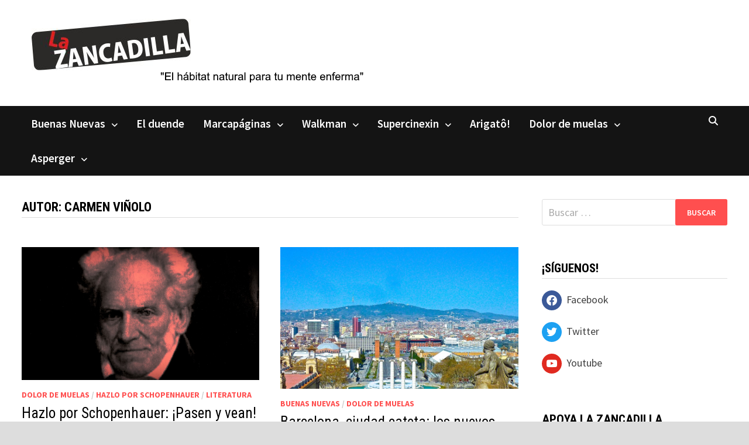

--- FILE ---
content_type: text/html; charset=UTF-8
request_url: https://lazancadilla.com/author/carmenvinolo/
body_size: 18295
content:
<!doctype html>
<html lang="es">
<head>
	<meta charset="UTF-8">
	<meta name="viewport" content="width=device-width, initial-scale=1">
	<link rel="profile" href="https://gmpg.org/xfn/11">

	<title>Carmen Viñolo &#8211; La Zancadilla</title>
<meta name='robots' content='max-image-preview:large' />
<link rel='dns-prefetch' href='//www.googletagmanager.com' />
<link rel='dns-prefetch' href='//fonts.googleapis.com' />
<link rel="alternate" type="application/rss+xml" title="La Zancadilla &raquo; Feed" href="https://lazancadilla.com/feed/" />
<link rel="alternate" type="application/rss+xml" title="La Zancadilla &raquo; Feed de los comentarios" href="https://lazancadilla.com/comments/feed/" />
<link rel="alternate" type="application/rss+xml" title="La Zancadilla &raquo; Feed de entradas de Carmen Viñolo" href="https://lazancadilla.com/author/carmenvinolo/feed/" />
<script type="text/javascript">
window._wpemojiSettings = {"baseUrl":"https:\/\/s.w.org\/images\/core\/emoji\/14.0.0\/72x72\/","ext":".png","svgUrl":"https:\/\/s.w.org\/images\/core\/emoji\/14.0.0\/svg\/","svgExt":".svg","source":{"concatemoji":"https:\/\/lazancadilla.com\/wp-includes\/js\/wp-emoji-release.min.js?ver=6.3.7"}};
/*! This file is auto-generated */
!function(i,n){var o,s,e;function c(e){try{var t={supportTests:e,timestamp:(new Date).valueOf()};sessionStorage.setItem(o,JSON.stringify(t))}catch(e){}}function p(e,t,n){e.clearRect(0,0,e.canvas.width,e.canvas.height),e.fillText(t,0,0);var t=new Uint32Array(e.getImageData(0,0,e.canvas.width,e.canvas.height).data),r=(e.clearRect(0,0,e.canvas.width,e.canvas.height),e.fillText(n,0,0),new Uint32Array(e.getImageData(0,0,e.canvas.width,e.canvas.height).data));return t.every(function(e,t){return e===r[t]})}function u(e,t,n){switch(t){case"flag":return n(e,"\ud83c\udff3\ufe0f\u200d\u26a7\ufe0f","\ud83c\udff3\ufe0f\u200b\u26a7\ufe0f")?!1:!n(e,"\ud83c\uddfa\ud83c\uddf3","\ud83c\uddfa\u200b\ud83c\uddf3")&&!n(e,"\ud83c\udff4\udb40\udc67\udb40\udc62\udb40\udc65\udb40\udc6e\udb40\udc67\udb40\udc7f","\ud83c\udff4\u200b\udb40\udc67\u200b\udb40\udc62\u200b\udb40\udc65\u200b\udb40\udc6e\u200b\udb40\udc67\u200b\udb40\udc7f");case"emoji":return!n(e,"\ud83e\udef1\ud83c\udffb\u200d\ud83e\udef2\ud83c\udfff","\ud83e\udef1\ud83c\udffb\u200b\ud83e\udef2\ud83c\udfff")}return!1}function f(e,t,n){var r="undefined"!=typeof WorkerGlobalScope&&self instanceof WorkerGlobalScope?new OffscreenCanvas(300,150):i.createElement("canvas"),a=r.getContext("2d",{willReadFrequently:!0}),o=(a.textBaseline="top",a.font="600 32px Arial",{});return e.forEach(function(e){o[e]=t(a,e,n)}),o}function t(e){var t=i.createElement("script");t.src=e,t.defer=!0,i.head.appendChild(t)}"undefined"!=typeof Promise&&(o="wpEmojiSettingsSupports",s=["flag","emoji"],n.supports={everything:!0,everythingExceptFlag:!0},e=new Promise(function(e){i.addEventListener("DOMContentLoaded",e,{once:!0})}),new Promise(function(t){var n=function(){try{var e=JSON.parse(sessionStorage.getItem(o));if("object"==typeof e&&"number"==typeof e.timestamp&&(new Date).valueOf()<e.timestamp+604800&&"object"==typeof e.supportTests)return e.supportTests}catch(e){}return null}();if(!n){if("undefined"!=typeof Worker&&"undefined"!=typeof OffscreenCanvas&&"undefined"!=typeof URL&&URL.createObjectURL&&"undefined"!=typeof Blob)try{var e="postMessage("+f.toString()+"("+[JSON.stringify(s),u.toString(),p.toString()].join(",")+"));",r=new Blob([e],{type:"text/javascript"}),a=new Worker(URL.createObjectURL(r),{name:"wpTestEmojiSupports"});return void(a.onmessage=function(e){c(n=e.data),a.terminate(),t(n)})}catch(e){}c(n=f(s,u,p))}t(n)}).then(function(e){for(var t in e)n.supports[t]=e[t],n.supports.everything=n.supports.everything&&n.supports[t],"flag"!==t&&(n.supports.everythingExceptFlag=n.supports.everythingExceptFlag&&n.supports[t]);n.supports.everythingExceptFlag=n.supports.everythingExceptFlag&&!n.supports.flag,n.DOMReady=!1,n.readyCallback=function(){n.DOMReady=!0}}).then(function(){return e}).then(function(){var e;n.supports.everything||(n.readyCallback(),(e=n.source||{}).concatemoji?t(e.concatemoji):e.wpemoji&&e.twemoji&&(t(e.twemoji),t(e.wpemoji)))}))}((window,document),window._wpemojiSettings);
</script>
<style type="text/css">
img.wp-smiley,
img.emoji {
	display: inline !important;
	border: none !important;
	box-shadow: none !important;
	height: 1em !important;
	width: 1em !important;
	margin: 0 0.07em !important;
	vertical-align: -0.1em !important;
	background: none !important;
	padding: 0 !important;
}
</style>
	<link rel='stylesheet' id='wp-block-library-css' href='https://lazancadilla.com/wp-includes/css/dist/block-library/style.min.css?ver=6.3.7' type='text/css' media='all' />
<style id='wp-block-library-theme-inline-css' type='text/css'>
.wp-block-audio figcaption{color:#555;font-size:13px;text-align:center}.is-dark-theme .wp-block-audio figcaption{color:hsla(0,0%,100%,.65)}.wp-block-audio{margin:0 0 1em}.wp-block-code{border:1px solid #ccc;border-radius:4px;font-family:Menlo,Consolas,monaco,monospace;padding:.8em 1em}.wp-block-embed figcaption{color:#555;font-size:13px;text-align:center}.is-dark-theme .wp-block-embed figcaption{color:hsla(0,0%,100%,.65)}.wp-block-embed{margin:0 0 1em}.blocks-gallery-caption{color:#555;font-size:13px;text-align:center}.is-dark-theme .blocks-gallery-caption{color:hsla(0,0%,100%,.65)}.wp-block-image figcaption{color:#555;font-size:13px;text-align:center}.is-dark-theme .wp-block-image figcaption{color:hsla(0,0%,100%,.65)}.wp-block-image{margin:0 0 1em}.wp-block-pullquote{border-bottom:4px solid;border-top:4px solid;color:currentColor;margin-bottom:1.75em}.wp-block-pullquote cite,.wp-block-pullquote footer,.wp-block-pullquote__citation{color:currentColor;font-size:.8125em;font-style:normal;text-transform:uppercase}.wp-block-quote{border-left:.25em solid;margin:0 0 1.75em;padding-left:1em}.wp-block-quote cite,.wp-block-quote footer{color:currentColor;font-size:.8125em;font-style:normal;position:relative}.wp-block-quote.has-text-align-right{border-left:none;border-right:.25em solid;padding-left:0;padding-right:1em}.wp-block-quote.has-text-align-center{border:none;padding-left:0}.wp-block-quote.is-large,.wp-block-quote.is-style-large,.wp-block-quote.is-style-plain{border:none}.wp-block-search .wp-block-search__label{font-weight:700}.wp-block-search__button{border:1px solid #ccc;padding:.375em .625em}:where(.wp-block-group.has-background){padding:1.25em 2.375em}.wp-block-separator.has-css-opacity{opacity:.4}.wp-block-separator{border:none;border-bottom:2px solid;margin-left:auto;margin-right:auto}.wp-block-separator.has-alpha-channel-opacity{opacity:1}.wp-block-separator:not(.is-style-wide):not(.is-style-dots){width:100px}.wp-block-separator.has-background:not(.is-style-dots){border-bottom:none;height:1px}.wp-block-separator.has-background:not(.is-style-wide):not(.is-style-dots){height:2px}.wp-block-table{margin:0 0 1em}.wp-block-table td,.wp-block-table th{word-break:normal}.wp-block-table figcaption{color:#555;font-size:13px;text-align:center}.is-dark-theme .wp-block-table figcaption{color:hsla(0,0%,100%,.65)}.wp-block-video figcaption{color:#555;font-size:13px;text-align:center}.is-dark-theme .wp-block-video figcaption{color:hsla(0,0%,100%,.65)}.wp-block-video{margin:0 0 1em}.wp-block-template-part.has-background{margin-bottom:0;margin-top:0;padding:1.25em 2.375em}
</style>
<link rel='stylesheet' id='wpzoom-social-icons-block-style-css' href='https://lazancadilla.com/wp-content/plugins/social-icons-widget-by-wpzoom/block/dist/style-wpzoom-social-icons.css?ver=4.5.4' type='text/css' media='all' />
<link rel='stylesheet' id='coblocks-frontend-css' href='https://lazancadilla.com/wp-content/plugins/coblocks/dist/style-coblocks-1.css?ver=3.1.16' type='text/css' media='all' />
<link rel='stylesheet' id='coblocks-extensions-css' href='https://lazancadilla.com/wp-content/plugins/coblocks/dist/style-coblocks-extensions.css?ver=3.1.16' type='text/css' media='all' />
<link rel='stylesheet' id='coblocks-animation-css' href='https://lazancadilla.com/wp-content/plugins/coblocks/dist/style-coblocks-animation.css?ver=2677611078ee87eb3b1c' type='text/css' media='all' />
<style id='classic-theme-styles-inline-css' type='text/css'>
/*! This file is auto-generated */
.wp-block-button__link{color:#fff;background-color:#32373c;border-radius:9999px;box-shadow:none;text-decoration:none;padding:calc(.667em + 2px) calc(1.333em + 2px);font-size:1.125em}.wp-block-file__button{background:#32373c;color:#fff;text-decoration:none}
</style>
<style id='global-styles-inline-css' type='text/css'>
body{--wp--preset--color--black: #000000;--wp--preset--color--cyan-bluish-gray: #abb8c3;--wp--preset--color--white: #ffffff;--wp--preset--color--pale-pink: #f78da7;--wp--preset--color--vivid-red: #cf2e2e;--wp--preset--color--luminous-vivid-orange: #ff6900;--wp--preset--color--luminous-vivid-amber: #fcb900;--wp--preset--color--light-green-cyan: #7bdcb5;--wp--preset--color--vivid-green-cyan: #00d084;--wp--preset--color--pale-cyan-blue: #8ed1fc;--wp--preset--color--vivid-cyan-blue: #0693e3;--wp--preset--color--vivid-purple: #9b51e0;--wp--preset--gradient--vivid-cyan-blue-to-vivid-purple: linear-gradient(135deg,rgba(6,147,227,1) 0%,rgb(155,81,224) 100%);--wp--preset--gradient--light-green-cyan-to-vivid-green-cyan: linear-gradient(135deg,rgb(122,220,180) 0%,rgb(0,208,130) 100%);--wp--preset--gradient--luminous-vivid-amber-to-luminous-vivid-orange: linear-gradient(135deg,rgba(252,185,0,1) 0%,rgba(255,105,0,1) 100%);--wp--preset--gradient--luminous-vivid-orange-to-vivid-red: linear-gradient(135deg,rgba(255,105,0,1) 0%,rgb(207,46,46) 100%);--wp--preset--gradient--very-light-gray-to-cyan-bluish-gray: linear-gradient(135deg,rgb(238,238,238) 0%,rgb(169,184,195) 100%);--wp--preset--gradient--cool-to-warm-spectrum: linear-gradient(135deg,rgb(74,234,220) 0%,rgb(151,120,209) 20%,rgb(207,42,186) 40%,rgb(238,44,130) 60%,rgb(251,105,98) 80%,rgb(254,248,76) 100%);--wp--preset--gradient--blush-light-purple: linear-gradient(135deg,rgb(255,206,236) 0%,rgb(152,150,240) 100%);--wp--preset--gradient--blush-bordeaux: linear-gradient(135deg,rgb(254,205,165) 0%,rgb(254,45,45) 50%,rgb(107,0,62) 100%);--wp--preset--gradient--luminous-dusk: linear-gradient(135deg,rgb(255,203,112) 0%,rgb(199,81,192) 50%,rgb(65,88,208) 100%);--wp--preset--gradient--pale-ocean: linear-gradient(135deg,rgb(255,245,203) 0%,rgb(182,227,212) 50%,rgb(51,167,181) 100%);--wp--preset--gradient--electric-grass: linear-gradient(135deg,rgb(202,248,128) 0%,rgb(113,206,126) 100%);--wp--preset--gradient--midnight: linear-gradient(135deg,rgb(2,3,129) 0%,rgb(40,116,252) 100%);--wp--preset--font-size--small: 13px;--wp--preset--font-size--medium: 20px;--wp--preset--font-size--large: 36px;--wp--preset--font-size--x-large: 42px;--wp--preset--spacing--20: 0.44rem;--wp--preset--spacing--30: 0.67rem;--wp--preset--spacing--40: 1rem;--wp--preset--spacing--50: 1.5rem;--wp--preset--spacing--60: 2.25rem;--wp--preset--spacing--70: 3.38rem;--wp--preset--spacing--80: 5.06rem;--wp--preset--shadow--natural: 6px 6px 9px rgba(0, 0, 0, 0.2);--wp--preset--shadow--deep: 12px 12px 50px rgba(0, 0, 0, 0.4);--wp--preset--shadow--sharp: 6px 6px 0px rgba(0, 0, 0, 0.2);--wp--preset--shadow--outlined: 6px 6px 0px -3px rgba(255, 255, 255, 1), 6px 6px rgba(0, 0, 0, 1);--wp--preset--shadow--crisp: 6px 6px 0px rgba(0, 0, 0, 1);}:where(.is-layout-flex){gap: 0.5em;}:where(.is-layout-grid){gap: 0.5em;}body .is-layout-flow > .alignleft{float: left;margin-inline-start: 0;margin-inline-end: 2em;}body .is-layout-flow > .alignright{float: right;margin-inline-start: 2em;margin-inline-end: 0;}body .is-layout-flow > .aligncenter{margin-left: auto !important;margin-right: auto !important;}body .is-layout-constrained > .alignleft{float: left;margin-inline-start: 0;margin-inline-end: 2em;}body .is-layout-constrained > .alignright{float: right;margin-inline-start: 2em;margin-inline-end: 0;}body .is-layout-constrained > .aligncenter{margin-left: auto !important;margin-right: auto !important;}body .is-layout-constrained > :where(:not(.alignleft):not(.alignright):not(.alignfull)){max-width: var(--wp--style--global--content-size);margin-left: auto !important;margin-right: auto !important;}body .is-layout-constrained > .alignwide{max-width: var(--wp--style--global--wide-size);}body .is-layout-flex{display: flex;}body .is-layout-flex{flex-wrap: wrap;align-items: center;}body .is-layout-flex > *{margin: 0;}body .is-layout-grid{display: grid;}body .is-layout-grid > *{margin: 0;}:where(.wp-block-columns.is-layout-flex){gap: 2em;}:where(.wp-block-columns.is-layout-grid){gap: 2em;}:where(.wp-block-post-template.is-layout-flex){gap: 1.25em;}:where(.wp-block-post-template.is-layout-grid){gap: 1.25em;}.has-black-color{color: var(--wp--preset--color--black) !important;}.has-cyan-bluish-gray-color{color: var(--wp--preset--color--cyan-bluish-gray) !important;}.has-white-color{color: var(--wp--preset--color--white) !important;}.has-pale-pink-color{color: var(--wp--preset--color--pale-pink) !important;}.has-vivid-red-color{color: var(--wp--preset--color--vivid-red) !important;}.has-luminous-vivid-orange-color{color: var(--wp--preset--color--luminous-vivid-orange) !important;}.has-luminous-vivid-amber-color{color: var(--wp--preset--color--luminous-vivid-amber) !important;}.has-light-green-cyan-color{color: var(--wp--preset--color--light-green-cyan) !important;}.has-vivid-green-cyan-color{color: var(--wp--preset--color--vivid-green-cyan) !important;}.has-pale-cyan-blue-color{color: var(--wp--preset--color--pale-cyan-blue) !important;}.has-vivid-cyan-blue-color{color: var(--wp--preset--color--vivid-cyan-blue) !important;}.has-vivid-purple-color{color: var(--wp--preset--color--vivid-purple) !important;}.has-black-background-color{background-color: var(--wp--preset--color--black) !important;}.has-cyan-bluish-gray-background-color{background-color: var(--wp--preset--color--cyan-bluish-gray) !important;}.has-white-background-color{background-color: var(--wp--preset--color--white) !important;}.has-pale-pink-background-color{background-color: var(--wp--preset--color--pale-pink) !important;}.has-vivid-red-background-color{background-color: var(--wp--preset--color--vivid-red) !important;}.has-luminous-vivid-orange-background-color{background-color: var(--wp--preset--color--luminous-vivid-orange) !important;}.has-luminous-vivid-amber-background-color{background-color: var(--wp--preset--color--luminous-vivid-amber) !important;}.has-light-green-cyan-background-color{background-color: var(--wp--preset--color--light-green-cyan) !important;}.has-vivid-green-cyan-background-color{background-color: var(--wp--preset--color--vivid-green-cyan) !important;}.has-pale-cyan-blue-background-color{background-color: var(--wp--preset--color--pale-cyan-blue) !important;}.has-vivid-cyan-blue-background-color{background-color: var(--wp--preset--color--vivid-cyan-blue) !important;}.has-vivid-purple-background-color{background-color: var(--wp--preset--color--vivid-purple) !important;}.has-black-border-color{border-color: var(--wp--preset--color--black) !important;}.has-cyan-bluish-gray-border-color{border-color: var(--wp--preset--color--cyan-bluish-gray) !important;}.has-white-border-color{border-color: var(--wp--preset--color--white) !important;}.has-pale-pink-border-color{border-color: var(--wp--preset--color--pale-pink) !important;}.has-vivid-red-border-color{border-color: var(--wp--preset--color--vivid-red) !important;}.has-luminous-vivid-orange-border-color{border-color: var(--wp--preset--color--luminous-vivid-orange) !important;}.has-luminous-vivid-amber-border-color{border-color: var(--wp--preset--color--luminous-vivid-amber) !important;}.has-light-green-cyan-border-color{border-color: var(--wp--preset--color--light-green-cyan) !important;}.has-vivid-green-cyan-border-color{border-color: var(--wp--preset--color--vivid-green-cyan) !important;}.has-pale-cyan-blue-border-color{border-color: var(--wp--preset--color--pale-cyan-blue) !important;}.has-vivid-cyan-blue-border-color{border-color: var(--wp--preset--color--vivid-cyan-blue) !important;}.has-vivid-purple-border-color{border-color: var(--wp--preset--color--vivid-purple) !important;}.has-vivid-cyan-blue-to-vivid-purple-gradient-background{background: var(--wp--preset--gradient--vivid-cyan-blue-to-vivid-purple) !important;}.has-light-green-cyan-to-vivid-green-cyan-gradient-background{background: var(--wp--preset--gradient--light-green-cyan-to-vivid-green-cyan) !important;}.has-luminous-vivid-amber-to-luminous-vivid-orange-gradient-background{background: var(--wp--preset--gradient--luminous-vivid-amber-to-luminous-vivid-orange) !important;}.has-luminous-vivid-orange-to-vivid-red-gradient-background{background: var(--wp--preset--gradient--luminous-vivid-orange-to-vivid-red) !important;}.has-very-light-gray-to-cyan-bluish-gray-gradient-background{background: var(--wp--preset--gradient--very-light-gray-to-cyan-bluish-gray) !important;}.has-cool-to-warm-spectrum-gradient-background{background: var(--wp--preset--gradient--cool-to-warm-spectrum) !important;}.has-blush-light-purple-gradient-background{background: var(--wp--preset--gradient--blush-light-purple) !important;}.has-blush-bordeaux-gradient-background{background: var(--wp--preset--gradient--blush-bordeaux) !important;}.has-luminous-dusk-gradient-background{background: var(--wp--preset--gradient--luminous-dusk) !important;}.has-pale-ocean-gradient-background{background: var(--wp--preset--gradient--pale-ocean) !important;}.has-electric-grass-gradient-background{background: var(--wp--preset--gradient--electric-grass) !important;}.has-midnight-gradient-background{background: var(--wp--preset--gradient--midnight) !important;}.has-small-font-size{font-size: var(--wp--preset--font-size--small) !important;}.has-medium-font-size{font-size: var(--wp--preset--font-size--medium) !important;}.has-large-font-size{font-size: var(--wp--preset--font-size--large) !important;}.has-x-large-font-size{font-size: var(--wp--preset--font-size--x-large) !important;}
.wp-block-navigation a:where(:not(.wp-element-button)){color: inherit;}
:where(.wp-block-post-template.is-layout-flex){gap: 1.25em;}:where(.wp-block-post-template.is-layout-grid){gap: 1.25em;}
:where(.wp-block-columns.is-layout-flex){gap: 2em;}:where(.wp-block-columns.is-layout-grid){gap: 2em;}
.wp-block-pullquote{font-size: 1.5em;line-height: 1.6;}
</style>
<link rel='stylesheet' id='wp-components-css' href='https://lazancadilla.com/wp-includes/css/dist/components/style.min.css?ver=6.3.7' type='text/css' media='all' />
<link rel='stylesheet' id='godaddy-styles-css' href='https://lazancadilla.com/wp-content/plugins/coblocks/includes/Dependencies/GoDaddy/Styles/build/latest.css?ver=2.0.2' type='text/css' media='all' />
<link rel='stylesheet' id='font-awesome-css' href='https://lazancadilla.com/wp-content/themes/bam/assets/fonts/css/all.min.css?ver=6.7.2' type='text/css' media='all' />
<link rel='stylesheet' id='bam-style-css' href='https://lazancadilla.com/wp-content/themes/bam/style.css?ver=1.3.5' type='text/css' media='all' />
<link rel='stylesheet' id='bam-google-fonts-css' href='https://fonts.googleapis.com/css?family=Source+Sans+Pro%3A100%2C200%2C300%2C400%2C500%2C600%2C700%2C800%2C900%2C100i%2C200i%2C300i%2C400i%2C500i%2C600i%2C700i%2C800i%2C900i|Roboto+Condensed%3A100%2C200%2C300%2C400%2C500%2C600%2C700%2C800%2C900%2C100i%2C200i%2C300i%2C400i%2C500i%2C600i%2C700i%2C800i%2C900i%26subset%3Dlatin' type='text/css' media='all' />
<link rel='stylesheet' id='wpzoom-social-icons-socicon-css' href='https://lazancadilla.com/wp-content/plugins/social-icons-widget-by-wpzoom/assets/css/wpzoom-socicon.css?ver=1768517942' type='text/css' media='all' />
<link rel='stylesheet' id='wpzoom-social-icons-genericons-css' href='https://lazancadilla.com/wp-content/plugins/social-icons-widget-by-wpzoom/assets/css/genericons.css?ver=1768517942' type='text/css' media='all' />
<link rel='stylesheet' id='wpzoom-social-icons-academicons-css' href='https://lazancadilla.com/wp-content/plugins/social-icons-widget-by-wpzoom/assets/css/academicons.min.css?ver=1768517942' type='text/css' media='all' />
<link rel='stylesheet' id='wpzoom-social-icons-font-awesome-3-css' href='https://lazancadilla.com/wp-content/plugins/social-icons-widget-by-wpzoom/assets/css/font-awesome-3.min.css?ver=1768517942' type='text/css' media='all' />
<link rel='stylesheet' id='dashicons-css' href='https://lazancadilla.com/wp-includes/css/dashicons.min.css?ver=6.3.7' type='text/css' media='all' />
<link rel='stylesheet' id='wpzoom-social-icons-styles-css' href='https://lazancadilla.com/wp-content/plugins/social-icons-widget-by-wpzoom/assets/css/wpzoom-social-icons-styles.css?ver=1768517942' type='text/css' media='all' />
<link rel='preload' as='font'  id='wpzoom-social-icons-font-academicons-woff2-css' href='https://lazancadilla.com/wp-content/plugins/social-icons-widget-by-wpzoom/assets/font/academicons.woff2?v=1.9.2'  type='font/woff2' crossorigin />
<link rel='preload' as='font'  id='wpzoom-social-icons-font-fontawesome-3-woff2-css' href='https://lazancadilla.com/wp-content/plugins/social-icons-widget-by-wpzoom/assets/font/fontawesome-webfont.woff2?v=4.7.0'  type='font/woff2' crossorigin />
<link rel='preload' as='font'  id='wpzoom-social-icons-font-genericons-woff-css' href='https://lazancadilla.com/wp-content/plugins/social-icons-widget-by-wpzoom/assets/font/Genericons.woff'  type='font/woff' crossorigin />
<link rel='preload' as='font'  id='wpzoom-social-icons-font-socicon-woff2-css' href='https://lazancadilla.com/wp-content/plugins/social-icons-widget-by-wpzoom/assets/font/socicon.woff2?v=4.5.4'  type='font/woff2' crossorigin />
<script type='text/javascript' src='https://lazancadilla.com/wp-includes/js/jquery/jquery.min.js?ver=3.7.0' id='jquery-core-js'></script>
<script type='text/javascript' src='https://lazancadilla.com/wp-includes/js/jquery/jquery-migrate.min.js?ver=3.4.1' id='jquery-migrate-js'></script>

<!-- Fragmento de código de la etiqueta de Google (gtag.js) añadida por Site Kit -->

<!-- Fragmento de código de Google Analytics añadido por Site Kit -->
<script type='text/javascript' src='https://www.googletagmanager.com/gtag/js?id=G-818YR4JCRL' id='google_gtagjs-js' async></script>
<script id="google_gtagjs-js-after" type="text/javascript">
window.dataLayer = window.dataLayer || [];function gtag(){dataLayer.push(arguments);}
gtag("set","linker",{"domains":["lazancadilla.com"]});
gtag("js", new Date());
gtag("set", "developer_id.dZTNiMT", true);
gtag("config", "G-818YR4JCRL");
</script>

<!-- Finalizar fragmento de código de la etiqueta de Google (gtags.js) añadida por Site Kit -->
<link rel="https://api.w.org/" href="https://lazancadilla.com/wp-json/" /><link rel="alternate" type="application/json" href="https://lazancadilla.com/wp-json/wp/v2/users/29" /><link rel="EditURI" type="application/rsd+xml" title="RSD" href="https://lazancadilla.com/xmlrpc.php?rsd" />
<meta name="generator" content="Site Kit by Google 1.148.0" /><meta name="ti-site-data" content="eyJyIjoiMTowITc6MCEzMDowIiwibyI6Imh0dHBzOlwvXC9sYXphbmNhZGlsbGEuY29tXC93cC1hZG1pblwvYWRtaW4tYWpheC5waHA/YWN0aW9uPXRpX29ubGluZV91c2Vyc19nb29nbGUmYW1wO3A9JTJGYXV0aG9yJTJGY2FybWVudmlub2xvJTJGJmFtcDtfd3Bub25jZT01YWFhMDc2MWMyIn0=" /><meta name="generator" content="Elementor 3.27.7; features: additional_custom_breakpoints; settings: css_print_method-external, google_font-enabled, font_display-auto">
<style type="text/css">.recentcomments a{display:inline !important;padding:0 !important;margin:0 !important;}</style>			<style>
				.e-con.e-parent:nth-of-type(n+4):not(.e-lazyloaded):not(.e-no-lazyload),
				.e-con.e-parent:nth-of-type(n+4):not(.e-lazyloaded):not(.e-no-lazyload) * {
					background-image: none !important;
				}
				@media screen and (max-height: 1024px) {
					.e-con.e-parent:nth-of-type(n+3):not(.e-lazyloaded):not(.e-no-lazyload),
					.e-con.e-parent:nth-of-type(n+3):not(.e-lazyloaded):not(.e-no-lazyload) * {
						background-image: none !important;
					}
				}
				@media screen and (max-height: 640px) {
					.e-con.e-parent:nth-of-type(n+2):not(.e-lazyloaded):not(.e-no-lazyload),
					.e-con.e-parent:nth-of-type(n+2):not(.e-lazyloaded):not(.e-no-lazyload) * {
						background-image: none !important;
					}
				}
			</style>
					<style type="text/css">
					.site-title,
			.site-description {
				position: absolute;
				clip: rect(1px, 1px, 1px, 1px);
				display: none;
			}
				</style>
		<link rel="icon" href="https://lazancadilla.com/wp-content/uploads/2024/05/lazancadilla-favicon.jpeg" sizes="32x32" />
<link rel="icon" href="https://lazancadilla.com/wp-content/uploads/2024/05/lazancadilla-favicon.jpeg" sizes="192x192" />
<link rel="apple-touch-icon" href="https://lazancadilla.com/wp-content/uploads/2024/05/lazancadilla-favicon.jpeg" />
<meta name="msapplication-TileImage" content="https://lazancadilla.com/wp-content/uploads/2024/05/lazancadilla-favicon.jpeg" />
		<style type="text/css" id="wp-custom-css">
			.th-header-image {
	margin-bottom: 2em;
	margin-left: 3em;
}
	
.site-header.default-style #site-header-inner {
	padding-bottom: 1px;
}

.menu-item {
	/*font-size: 1.2em;*/
}

.main-navigation li a {
	text-transform: none;
	
	padding-bottom: 1em;
	
	font-size: 1.2em;
}

.main-navigation li {
	padding-bottom: 0.3em;
	padding-top: 0.3em;
}

.grid-entry .wp-post-image {
	max-height: 245px;
	
	object-fit: cover;
}

		</style>
		
		<style type="text/css" id="theme-custom-css">
			/* Color CSS */
                    .page-content a:hover,
                    .entry-content a:hover {
                        color: #00aeef;
                    }
                
                    body.boxed-layout.custom-background,
                    body.boxed-layout {
                        background-color: #dddddd;
                    }
                
                    body.boxed-layout.custom-background.separate-containers,
                    body.boxed-layout.separate-containers {
                        background-color: #dddddd;
                    }
                
                    body.wide-layout.custom-background.separate-containers,
                    body.wide-layout.separate-containers {
                        background-color: #eeeeee;
                    }		</style>

	</head>

<body class="archive author author-carmenvinolo author-29 wp-embed-responsive hfeed boxed-layout right-sidebar one-container elementor-default elementor-kit-18881">



<div id="page" class="site">
	<a class="skip-link screen-reader-text" href="#content">Saltar al contenido</a>

	
	


<header id="masthead" class="site-header default-style">

    
    

<div id="site-header-inner" class="clearfix container left-logo">

    <div class="site-branding">
    <div class="site-branding-inner">

        
        <div class="site-branding-text">
                            <p class="site-title"><a href="https://lazancadilla.com/" rel="home">La Zancadilla</a></p>
                                <p class="site-description">El hábitat natural para tu mente inquieta</p>
                    </div><!-- .site-branding-text -->

    </div><!-- .site-branding-inner -->
</div><!-- .site-branding -->
        
</div><!-- #site-header-inner -->

<div class="th-header-image clearfix"><a href="https://lazancadilla.com/" title="La Zancadilla" rel="home"><img fetchpriority="high" src="https://lazancadilla.com/wp-content/uploads/2020/12/Logo-con-texto.png" height="116" width="573" alt="" /></a></div>

<nav id="site-navigation" class="main-navigation">

    <div id="site-navigation-inner" class="container align-left show-search">
        
        <div class="menu-menu-principal-container"><ul id="primary-menu" class="menu"><li id="menu-item-3890" class="menu-item menu-item-type-taxonomy menu-item-object-category menu-item-has-children menu-item-3890"><a href="https://lazancadilla.com/category/buenas-nuevas/">Buenas Nuevas</a>
<ul class="sub-menu">
	<li id="menu-item-14575" class="menu-item menu-item-type-taxonomy menu-item-object-category menu-item-14575"><a href="https://lazancadilla.com/category/buenas-nuevas/viejas-nuevas/">Viejas Nuevas</a></li>
</ul>
</li>
<li id="menu-item-6639" class="menu-item menu-item-type-taxonomy menu-item-object-category menu-item-6639"><a href="https://lazancadilla.com/category/el-duende/">El duende</a></li>
<li id="menu-item-3892" class="menu-item menu-item-type-taxonomy menu-item-object-category menu-item-has-children menu-item-3892"><a href="https://lazancadilla.com/category/el-marcapaginas/">Marcapáginas</a>
<ul class="sub-menu">
	<li id="menu-item-3894" class="menu-item menu-item-type-taxonomy menu-item-object-category menu-item-3894"><a href="https://lazancadilla.com/category/el-marcapaginas/literatura/">Literatura</a></li>
	<li id="menu-item-3893" class="menu-item menu-item-type-taxonomy menu-item-object-category menu-item-3893"><a href="https://lazancadilla.com/category/el-marcapaginas/comic-el-marcapaginas/">Comic</a></li>
	<li id="menu-item-3895" class="menu-item menu-item-type-taxonomy menu-item-object-category menu-item-3895"><a href="https://lazancadilla.com/category/el-marcapaginas/teatro/">Teatro</a></li>
</ul>
</li>
<li id="menu-item-3896" class="menu-item menu-item-type-taxonomy menu-item-object-category menu-item-has-children menu-item-3896"><a href="https://lazancadilla.com/category/el-walkman/">Walkman</a>
<ul class="sub-menu">
	<li id="menu-item-3897" class="menu-item menu-item-type-taxonomy menu-item-object-category menu-item-3897"><a href="https://lazancadilla.com/category/el-walkman/el-rastrillo/">El Rastrillo</a></li>
	<li id="menu-item-3898" class="menu-item menu-item-type-taxonomy menu-item-object-category menu-item-3898"><a href="https://lazancadilla.com/category/el-walkman/la-cara-b/">La cara B</a></li>
	<li id="menu-item-3899" class="menu-item menu-item-type-taxonomy menu-item-object-category menu-item-3899"><a href="https://lazancadilla.com/category/el-walkman/por-que-lo-llaman-tonti-pop/">¿Por qué lo llaman tonti pop?</a></li>
</ul>
</li>
<li id="menu-item-3900" class="menu-item menu-item-type-taxonomy menu-item-object-category menu-item-has-children menu-item-3900"><a href="https://lazancadilla.com/category/supercinexin/">Supercinexin</a>
<ul class="sub-menu">
	<li id="menu-item-3901" class="menu-item menu-item-type-taxonomy menu-item-object-category menu-item-3901"><a href="https://lazancadilla.com/category/supercinexin/cine/">Cine</a></li>
	<li id="menu-item-3902" class="menu-item menu-item-type-taxonomy menu-item-object-category menu-item-3902"><a href="https://lazancadilla.com/category/supercinexin/television/">Televisión</a></li>
	<li id="menu-item-6640" class="menu-item menu-item-type-taxonomy menu-item-object-category menu-item-6640"><a href="https://lazancadilla.com/category/supercinexin/graffiti/">Graffiti</a></li>
</ul>
</li>
<li id="menu-item-3886" class="menu-item menu-item-type-taxonomy menu-item-object-category menu-item-3886"><a href="https://lazancadilla.com/category/arigato/">Arigatô!</a></li>
<li id="menu-item-3891" class="menu-item menu-item-type-taxonomy menu-item-object-category menu-item-has-children menu-item-3891"><a href="https://lazancadilla.com/category/dolor-de-muelas/">Dolor de muelas</a>
<ul class="sub-menu">
	<li id="menu-item-11943" class="menu-item menu-item-type-taxonomy menu-item-object-category menu-item-11943"><a href="https://lazancadilla.com/category/dolor-de-muelas/hazlo-por-schopenhauer/">Hazlo por Schopenhauer</a></li>
</ul>
</li>
<li id="menu-item-3887" class="menu-item menu-item-type-taxonomy menu-item-object-category menu-item-has-children menu-item-3887"><a href="https://lazancadilla.com/category/asperger/">Asperger</a>
<ul class="sub-menu">
	<li id="menu-item-3888" class="menu-item menu-item-type-taxonomy menu-item-object-category menu-item-3888"><a href="https://lazancadilla.com/category/asperger/mundo-asperger/">Mundo Asperger</a></li>
	<li id="menu-item-3889" class="menu-item menu-item-type-taxonomy menu-item-object-category menu-item-3889"><a href="https://lazancadilla.com/category/asperger/remember-80s/">Remember 80s</a></li>
</ul>
</li>
</ul></div><div class="bam-search-button-icon">
    <i class="fas fa-search" aria-hidden="true"></i>
</div>
<div class="bam-search-box-container">
    <div class="bam-search-box">
        <form role="search" method="get" class="search-form" action="https://lazancadilla.com/">
				<label>
					<span class="screen-reader-text">Buscar:</span>
					<input type="search" class="search-field" placeholder="Buscar &hellip;" value="" name="s" />
				</label>
				<input type="submit" class="search-submit" value="Buscar" />
			</form>    </div><!-- th-search-box -->
</div><!-- .th-search-box-container -->

        <button class="menu-toggle" aria-controls="primary-menu" aria-expanded="false" data-toggle-target=".mobile-navigation"><i class="fas fa-bars"></i>Menú</button>
        
    </div><!-- .container -->
    
</nav><!-- #site-navigation -->
<div class="mobile-dropdown">
    <nav class="mobile-navigation">
        <div class="menu-menu-principal-container"><ul id="primary-menu-mobile" class="menu"><li class="menu-item menu-item-type-taxonomy menu-item-object-category menu-item-has-children menu-item-3890"><a href="https://lazancadilla.com/category/buenas-nuevas/">Buenas Nuevas</a><button class="dropdown-toggle" data-toggle-target=".mobile-navigation .menu-item-3890 > .sub-menu" aria-expanded="false"><span class="screen-reader-text">Mostrar el submenú</span></button>
<ul class="sub-menu">
	<li class="menu-item menu-item-type-taxonomy menu-item-object-category menu-item-14575"><a href="https://lazancadilla.com/category/buenas-nuevas/viejas-nuevas/">Viejas Nuevas</a></li>
</ul>
</li>
<li class="menu-item menu-item-type-taxonomy menu-item-object-category menu-item-6639"><a href="https://lazancadilla.com/category/el-duende/">El duende</a></li>
<li class="menu-item menu-item-type-taxonomy menu-item-object-category menu-item-has-children menu-item-3892"><a href="https://lazancadilla.com/category/el-marcapaginas/">Marcapáginas</a><button class="dropdown-toggle" data-toggle-target=".mobile-navigation .menu-item-3892 > .sub-menu" aria-expanded="false"><span class="screen-reader-text">Mostrar el submenú</span></button>
<ul class="sub-menu">
	<li class="menu-item menu-item-type-taxonomy menu-item-object-category menu-item-3894"><a href="https://lazancadilla.com/category/el-marcapaginas/literatura/">Literatura</a></li>
	<li class="menu-item menu-item-type-taxonomy menu-item-object-category menu-item-3893"><a href="https://lazancadilla.com/category/el-marcapaginas/comic-el-marcapaginas/">Comic</a></li>
	<li class="menu-item menu-item-type-taxonomy menu-item-object-category menu-item-3895"><a href="https://lazancadilla.com/category/el-marcapaginas/teatro/">Teatro</a></li>
</ul>
</li>
<li class="menu-item menu-item-type-taxonomy menu-item-object-category menu-item-has-children menu-item-3896"><a href="https://lazancadilla.com/category/el-walkman/">Walkman</a><button class="dropdown-toggle" data-toggle-target=".mobile-navigation .menu-item-3896 > .sub-menu" aria-expanded="false"><span class="screen-reader-text">Mostrar el submenú</span></button>
<ul class="sub-menu">
	<li class="menu-item menu-item-type-taxonomy menu-item-object-category menu-item-3897"><a href="https://lazancadilla.com/category/el-walkman/el-rastrillo/">El Rastrillo</a></li>
	<li class="menu-item menu-item-type-taxonomy menu-item-object-category menu-item-3898"><a href="https://lazancadilla.com/category/el-walkman/la-cara-b/">La cara B</a></li>
	<li class="menu-item menu-item-type-taxonomy menu-item-object-category menu-item-3899"><a href="https://lazancadilla.com/category/el-walkman/por-que-lo-llaman-tonti-pop/">¿Por qué lo llaman tonti pop?</a></li>
</ul>
</li>
<li class="menu-item menu-item-type-taxonomy menu-item-object-category menu-item-has-children menu-item-3900"><a href="https://lazancadilla.com/category/supercinexin/">Supercinexin</a><button class="dropdown-toggle" data-toggle-target=".mobile-navigation .menu-item-3900 > .sub-menu" aria-expanded="false"><span class="screen-reader-text">Mostrar el submenú</span></button>
<ul class="sub-menu">
	<li class="menu-item menu-item-type-taxonomy menu-item-object-category menu-item-3901"><a href="https://lazancadilla.com/category/supercinexin/cine/">Cine</a></li>
	<li class="menu-item menu-item-type-taxonomy menu-item-object-category menu-item-3902"><a href="https://lazancadilla.com/category/supercinexin/television/">Televisión</a></li>
	<li class="menu-item menu-item-type-taxonomy menu-item-object-category menu-item-6640"><a href="https://lazancadilla.com/category/supercinexin/graffiti/">Graffiti</a></li>
</ul>
</li>
<li class="menu-item menu-item-type-taxonomy menu-item-object-category menu-item-3886"><a href="https://lazancadilla.com/category/arigato/">Arigatô!</a></li>
<li class="menu-item menu-item-type-taxonomy menu-item-object-category menu-item-has-children menu-item-3891"><a href="https://lazancadilla.com/category/dolor-de-muelas/">Dolor de muelas</a><button class="dropdown-toggle" data-toggle-target=".mobile-navigation .menu-item-3891 > .sub-menu" aria-expanded="false"><span class="screen-reader-text">Mostrar el submenú</span></button>
<ul class="sub-menu">
	<li class="menu-item menu-item-type-taxonomy menu-item-object-category menu-item-11943"><a href="https://lazancadilla.com/category/dolor-de-muelas/hazlo-por-schopenhauer/">Hazlo por Schopenhauer</a></li>
</ul>
</li>
<li class="menu-item menu-item-type-taxonomy menu-item-object-category menu-item-has-children menu-item-3887"><a href="https://lazancadilla.com/category/asperger/">Asperger</a><button class="dropdown-toggle" data-toggle-target=".mobile-navigation .menu-item-3887 > .sub-menu" aria-expanded="false"><span class="screen-reader-text">Mostrar el submenú</span></button>
<ul class="sub-menu">
	<li class="menu-item menu-item-type-taxonomy menu-item-object-category menu-item-3888"><a href="https://lazancadilla.com/category/asperger/mundo-asperger/">Mundo Asperger</a></li>
	<li class="menu-item menu-item-type-taxonomy menu-item-object-category menu-item-3889"><a href="https://lazancadilla.com/category/asperger/remember-80s/">Remember 80s</a></li>
</ul>
</li>
</ul></div>    </nav>
</div>

    
    			<div class="bam-header-bg"></div>
         
</header><!-- #masthead -->


	
	<div id="content" class="site-content">
		<div class="container">

	
	<div id="primary" class="content-area">

		
		<main id="main" class="site-main">

			
				<header class="page-header">
					<h1 class="page-title">Autor: <span>Carmen Viñolo</span></h1>				</header><!-- .page-header -->

					
			
			<div id="blog-entries" class="blog-wrap clearfix grid-style th-grid-2">

				
				
				
					
					

<article id="post-19557" class="bam-entry clearfix grid-entry th-col-1 post-19557 post type-post status-publish format-standard has-post-thumbnail hentry category-dolor-de-muelas category-hazlo-por-schopenhauer category-literatura tag-arte tag-arthur-schopenhauer tag-artistas tag-circo tag-comedia tag-critica">

	
	<div class="blog-entry-inner clearfix">

		
				
		<div class="post-thumbnail">
			<a href="https://lazancadilla.com/2025/06/hazlo-por-schopenhauer-pasen-y-vean/" aria-hidden="true" tabindex="-1">
				<img width="890" height="498" src="https://lazancadilla.com/wp-content/uploads/2020/07/Hazlo-por-Schopenhauer-por-Carmen-Viñolo.jpg" class="attachment-bam-featured size-bam-featured wp-post-image" alt="Hazlo por Schopenhauer: ¡Pasen y vean!" decoding="async" srcset="https://lazancadilla.com/wp-content/uploads/2020/07/Hazlo-por-Schopenhauer-por-Carmen-Viñolo.jpg 3976w, https://lazancadilla.com/wp-content/uploads/2020/07/Hazlo-por-Schopenhauer-por-Carmen-Viñolo-150x84.jpg 150w, https://lazancadilla.com/wp-content/uploads/2020/07/Hazlo-por-Schopenhauer-por-Carmen-Viñolo-300x168.jpg 300w, https://lazancadilla.com/wp-content/uploads/2020/07/Hazlo-por-Schopenhauer-por-Carmen-Viñolo-1024x573.jpg 1024w" sizes="(max-width: 890px) 100vw, 890px" />			</a>
		</div>

		
		<div class="blog-entry-content">

			
			<div class="category-list">
				<span class="cat-links"><a href="https://lazancadilla.com/category/dolor-de-muelas/" rel="category tag">Dolor de muelas</a> / <a href="https://lazancadilla.com/category/dolor-de-muelas/hazlo-por-schopenhauer/" rel="category tag">Hazlo por Schopenhauer</a> / <a href="https://lazancadilla.com/category/el-marcapaginas/literatura/" rel="category tag">Literatura</a></span>			</div><!-- .category-list -->

			<header class="entry-header">
				<h2 class="entry-title"><a href="https://lazancadilla.com/2025/06/hazlo-por-schopenhauer-pasen-y-vean/" rel="bookmark">Hazlo por Schopenhauer: ¡Pasen y vean!</a></h2>					<div class="entry-meta">
						<span class="byline"> <img class="author-photo" alt="Carmen Viñolo" src="https://secure.gravatar.com/avatar/12bf21d23421f103f990bc45e6b3ef4e?s=96&#038;d=mm&#038;r=g" />por <span class="author vcard"><a class="url fn n" href="https://lazancadilla.com/author/carmenvinolo/">Carmen Viñolo</a></span></span><span class="posted-on"><i class="far fa-clock"></i><a href="https://lazancadilla.com/2025/06/hazlo-por-schopenhauer-pasen-y-vean/" rel="bookmark"><time class="entry-date published sm-hu" datetime="2025-06-20T05:32:00+01:00">junio 20, 2025</time><time class="updated" datetime="2025-02-10T13:30:22+01:00">febrero 10, 2025</time></a></span><span class="comments-link"><i class="far fa-comments"></i><a href="https://lazancadilla.com/2025/06/hazlo-por-schopenhauer-pasen-y-vean/#respond">0</a></span>					</div><!-- .entry-meta -->
							</header><!-- .entry-header -->

			
			
			<div class="entry-summary">
				<p>¡Pasen y vean, querido público, al artista en boga, Dimitri aux Fil, en plena explosión creativa. Sumérjanse de lleno en el proceso, contémplenlo in situ&#8230;</p>
			</div><!-- .entry-summary -->

			
			<footer class="entry-footer">
							</footer><!-- .entry-footer -->

		</div><!-- .blog-entry-content -->

		
	</div><!-- .blog-entry-inner -->

</article><!-- #post-19557 -->


<article id="post-19603" class="bam-entry clearfix grid-entry th-col-2 post-19603 post type-post status-publish format-standard has-post-thumbnail hentry category-buenas-nuevas category-dolor-de-muelas tag-barcelona tag-barcelona-ciudad-cateta tag-ciudad-cateta tag-critica tag-metro tag-metro-de-barcelona tag-transporte-publico">

	
	<div class="blog-entry-inner clearfix">

		
				
		<div class="post-thumbnail">
			<a href="https://lazancadilla.com/2024/09/barcelona-ciudad-cateta-los-nuevos-vagones-de-metro/" aria-hidden="true" tabindex="-1">
				<img width="890" height="530" src="https://lazancadilla.com/wp-content/uploads/2024/10/Foto-by-Bernadette-Woeber-890x530.jpg" class="attachment-bam-featured size-bam-featured wp-post-image" alt="Barcelona, ciudad cateta: los nuevos vagones de metro" decoding="async" srcset="https://lazancadilla.com/wp-content/uploads/2024/10/Foto-by-Bernadette-Woeber-890x530.jpg 890w, https://lazancadilla.com/wp-content/uploads/2024/10/Foto-by-Bernadette-Woeber-445x265.jpg 445w" sizes="(max-width: 890px) 100vw, 890px" />			</a>
		</div>

		
		<div class="blog-entry-content">

			
			<div class="category-list">
				<span class="cat-links"><a href="https://lazancadilla.com/category/buenas-nuevas/" rel="category tag">Buenas Nuevas</a> / <a href="https://lazancadilla.com/category/dolor-de-muelas/" rel="category tag">Dolor de muelas</a></span>			</div><!-- .category-list -->

			<header class="entry-header">
				<h2 class="entry-title"><a href="https://lazancadilla.com/2024/09/barcelona-ciudad-cateta-los-nuevos-vagones-de-metro/" rel="bookmark">Barcelona, ciudad cateta: los nuevos vagones de metro</a></h2>					<div class="entry-meta">
						<span class="byline"> <img class="author-photo" alt="Carmen Viñolo" src="https://secure.gravatar.com/avatar/12bf21d23421f103f990bc45e6b3ef4e?s=96&#038;d=mm&#038;r=g" />por <span class="author vcard"><a class="url fn n" href="https://lazancadilla.com/author/carmenvinolo/">Carmen Viñolo</a></span></span><span class="posted-on"><i class="far fa-clock"></i><a href="https://lazancadilla.com/2024/09/barcelona-ciudad-cateta-los-nuevos-vagones-de-metro/" rel="bookmark"><time class="entry-date published sm-hu" datetime="2024-09-27T12:35:19+01:00">septiembre 27, 2024</time><time class="updated" datetime="2024-09-24T14:44:34+01:00">septiembre 24, 2024</time></a></span><span class="comments-link"><i class="far fa-comments"></i><a href="https://lazancadilla.com/2024/09/barcelona-ciudad-cateta-los-nuevos-vagones-de-metro/#respond">0</a></span>					</div><!-- .entry-meta -->
							</header><!-- .entry-header -->

			
			
			<div class="entry-summary">
				<p>Hay cosas que no cambian, por mucha propaganda que se propague. Barcelona fue, es y será siempre una ciudad cateta, como es el estado al &hellip; </p>
			</div><!-- .entry-summary -->

			
			<footer class="entry-footer">
							</footer><!-- .entry-footer -->

		</div><!-- .blog-entry-content -->

		
	</div><!-- .blog-entry-inner -->

</article><!-- #post-19603 -->


<article id="post-19566" class="bam-entry clearfix grid-entry th-col-1 post-19566 post type-post status-publish format-standard has-post-thumbnail hentry category-asperger category-buenas-nuevas category-cine category-mundo-asperger tag-ape tag-cine-2 tag-cine-cutre tag-comedia tag-el-gorila-ataca tag-king-kong tag-king-kong-coreano tag-los-problemas-crecen tag-paul-leder">

	
	<div class="blog-entry-inner clearfix">

		
				
		<div class="post-thumbnail">
			<a href="https://lazancadilla.com/2024/05/cinecutre-presenta-el-gorila-ataca/" aria-hidden="true" tabindex="-1">
				<img width="890" height="530" src="https://lazancadilla.com/wp-content/uploads/2024/05/91238193813-890x530.jpg" class="attachment-bam-featured size-bam-featured wp-post-image" alt="Cinecutre presenta ¡El gorila ataca!" decoding="async" srcset="https://lazancadilla.com/wp-content/uploads/2024/05/91238193813-890x530.jpg 890w, https://lazancadilla.com/wp-content/uploads/2024/05/91238193813-445x265.jpg 445w" sizes="(max-width: 890px) 100vw, 890px" />			</a>
		</div>

		
		<div class="blog-entry-content">

			
			<div class="category-list">
				<span class="cat-links"><a href="https://lazancadilla.com/category/asperger/" rel="category tag">Asperger</a> / <a href="https://lazancadilla.com/category/buenas-nuevas/" rel="category tag">Buenas Nuevas</a> / <a href="https://lazancadilla.com/category/supercinexin/cine/" rel="category tag">Cine</a> / <a href="https://lazancadilla.com/category/asperger/mundo-asperger/" rel="category tag">Mundo Asperger</a></span>			</div><!-- .category-list -->

			<header class="entry-header">
				<h2 class="entry-title"><a href="https://lazancadilla.com/2024/05/cinecutre-presenta-el-gorila-ataca/" rel="bookmark">Cinecutre presenta ¡El gorila ataca!</a></h2>					<div class="entry-meta">
						<span class="byline"> <img class="author-photo" alt="Carmen Viñolo" src="https://secure.gravatar.com/avatar/12bf21d23421f103f990bc45e6b3ef4e?s=96&#038;d=mm&#038;r=g" />por <span class="author vcard"><a class="url fn n" href="https://lazancadilla.com/author/carmenvinolo/">Carmen Viñolo</a></span></span><span class="posted-on"><i class="far fa-clock"></i><a href="https://lazancadilla.com/2024/05/cinecutre-presenta-el-gorila-ataca/" rel="bookmark"><time class="entry-date published sm-hu" datetime="2024-05-24T02:37:00+01:00">mayo 24, 2024</time><time class="updated" datetime="2024-05-22T19:17:34+01:00">mayo 22, 2024</time></a></span><span class="comments-link"><i class="far fa-comments"></i><a href="https://lazancadilla.com/2024/05/cinecutre-presenta-el-gorila-ataca/#respond">0</a></span>					</div><!-- .entry-meta -->
							</header><!-- .entry-header -->

			
			
			<div class="entry-summary">
				<p>El King Kong Coreano o también conocida como El gorila ataca HD de Paul Leder fue presentada -aunque quizá sería mejor decir representada- en el &hellip; </p>
			</div><!-- .entry-summary -->

			
			<footer class="entry-footer">
							</footer><!-- .entry-footer -->

		</div><!-- .blog-entry-content -->

		
	</div><!-- .blog-entry-inner -->

</article><!-- #post-19566 -->


<article id="post-19484" class="bam-entry clearfix grid-entry th-col-2 post-19484 post type-post status-publish format-standard has-post-thumbnail hentry category-buenas-nuevas tag-agua-coca-cola-fregasuelo-verde tag-asi-soy-yo tag-cathy-claret tag-che tag-flamenco tag-mujeres tag-musica tag-pop tag-primavera tag-ritmos-urbanos">

	
	<div class="blog-entry-inner clearfix">

		
				
		<div class="post-thumbnail">
			<a href="https://lazancadilla.com/2022/10/%ef%bf%bcasi-es-cathy-claret/" aria-hidden="true" tabindex="-1">
				<img width="890" height="530" src="https://lazancadilla.com/wp-content/uploads/2022/10/0q398392183-890x530.jpeg" class="attachment-bam-featured size-bam-featured wp-post-image" alt="￼Así es Cathy Claret" decoding="async" srcset="https://lazancadilla.com/wp-content/uploads/2022/10/0q398392183-890x530.jpeg 890w, https://lazancadilla.com/wp-content/uploads/2022/10/0q398392183-445x265.jpeg 445w" sizes="(max-width: 890px) 100vw, 890px" />			</a>
		</div>

		
		<div class="blog-entry-content">

			
			<div class="category-list">
				<span class="cat-links"><a href="https://lazancadilla.com/category/buenas-nuevas/" rel="category tag">Buenas Nuevas</a></span>			</div><!-- .category-list -->

			<header class="entry-header">
				<h2 class="entry-title"><a href="https://lazancadilla.com/2022/10/%ef%bf%bcasi-es-cathy-claret/" rel="bookmark">￼Así es Cathy Claret</a></h2>					<div class="entry-meta">
						<span class="byline"> <img class="author-photo" alt="Carmen Viñolo" src="https://secure.gravatar.com/avatar/12bf21d23421f103f990bc45e6b3ef4e?s=96&#038;d=mm&#038;r=g" />por <span class="author vcard"><a class="url fn n" href="https://lazancadilla.com/author/carmenvinolo/">Carmen Viñolo</a></span></span><span class="posted-on"><i class="far fa-clock"></i><a href="https://lazancadilla.com/2022/10/%ef%bf%bcasi-es-cathy-claret/" rel="bookmark"><time class="entry-date published sm-hu" datetime="2022-10-09T05:11:00+01:00">octubre 9, 2022</time><time class="updated" datetime="2022-10-09T09:48:17+01:00">octubre 9, 2022</time></a></span><span class="comments-link"><i class="far fa-comments"></i><a href="https://lazancadilla.com/2022/10/%ef%bf%bcasi-es-cathy-claret/#respond">0</a></span>					</div><!-- .entry-meta -->
							</header><!-- .entry-header -->

			
			
			<div class="entry-summary">
				<p>No queda nada para el lanzamiento del nuevo disco de Cathy Claret. Será el próximo 19 de octubre en Japón, de la mano de la &hellip; </p>
			</div><!-- .entry-summary -->

			
			<footer class="entry-footer">
							</footer><!-- .entry-footer -->

		</div><!-- .blog-entry-content -->

		
	</div><!-- .blog-entry-inner -->

</article><!-- #post-19484 -->


<article id="post-19467" class="bam-entry clearfix grid-entry th-col-1 post-19467 post type-post status-publish format-standard has-post-thumbnail hentry category-buenas-nuevas tag-botticelli tag-culos tag-playa tag-sandro-botticelli tag-sol tag-venus tag-verano">

	
	<div class="blog-entry-inner clearfix">

		
				
		<div class="post-thumbnail">
			<a href="https://lazancadilla.com/2022/06/festival-de-culos-en-la-playa/" aria-hidden="true" tabindex="-1">
				<img width="890" height="530" src="https://lazancadilla.com/wp-content/uploads/2022/05/0891273981273912837-890x530.jpg" class="attachment-bam-featured size-bam-featured wp-post-image" alt="Festival de culos en la playa" decoding="async" srcset="https://lazancadilla.com/wp-content/uploads/2022/05/0891273981273912837-890x530.jpg 890w, https://lazancadilla.com/wp-content/uploads/2022/05/0891273981273912837-445x265.jpg 445w" sizes="(max-width: 890px) 100vw, 890px" />			</a>
		</div>

		
		<div class="blog-entry-content">

			
			<div class="category-list">
				<span class="cat-links"><a href="https://lazancadilla.com/category/buenas-nuevas/" rel="category tag">Buenas Nuevas</a></span>			</div><!-- .category-list -->

			<header class="entry-header">
				<h2 class="entry-title"><a href="https://lazancadilla.com/2022/06/festival-de-culos-en-la-playa/" rel="bookmark">Festival de culos en la playa</a></h2>					<div class="entry-meta">
						<span class="byline"> <img class="author-photo" alt="Carmen Viñolo" src="https://secure.gravatar.com/avatar/12bf21d23421f103f990bc45e6b3ef4e?s=96&#038;d=mm&#038;r=g" />por <span class="author vcard"><a class="url fn n" href="https://lazancadilla.com/author/carmenvinolo/">Carmen Viñolo</a></span></span><span class="posted-on"><i class="far fa-clock"></i><a href="https://lazancadilla.com/2022/06/festival-de-culos-en-la-playa/" rel="bookmark"><time class="entry-date published sm-hu" datetime="2022-06-26T01:34:00+01:00">junio 26, 2022</time><time class="updated" datetime="2022-05-28T11:40:29+01:00">mayo 28, 2022</time></a></span><span class="comments-link"><i class="far fa-comments"></i><a href="https://lazancadilla.com/2022/06/festival-de-culos-en-la-playa/#respond">0</a></span>					</div><!-- .entry-meta -->
							</header><!-- .entry-header -->

			
			
			<div class="entry-summary">
				<p>Llega el verano, ¡qué ganas de sol y de mar! Las playas se llenan de cuerpos semidesnudos, disfrutando del calorcito, del agua salada y la &hellip; </p>
			</div><!-- .entry-summary -->

			
			<footer class="entry-footer">
							</footer><!-- .entry-footer -->

		</div><!-- .blog-entry-content -->

		
	</div><!-- .blog-entry-inner -->

</article><!-- #post-19467 -->


<article id="post-19473" class="bam-entry clearfix grid-entry th-col-2 post-19473 post type-post status-publish format-standard has-post-thumbnail hentry category-buenas-nuevas tag-berlin tag-disfrutar tag-disfrutar-de-la-vida tag-madrid tag-parques tag-sol tag-vida tag-viena">

	
	<div class="blog-entry-inner clearfix">

		
				
		<div class="post-thumbnail">
			<a href="https://lazancadilla.com/2022/06/%ef%bf%bcrevalorizando-el-no-hacer-nada/" aria-hidden="true" tabindex="-1">
				<img width="890" height="530" src="https://lazancadilla.com/wp-content/uploads/2022/05/Arboles-Carmen-Vinolo-890x530.jpeg" class="attachment-bam-featured size-bam-featured wp-post-image" alt="￼Revalorizando el no hacer nada" decoding="async" srcset="https://lazancadilla.com/wp-content/uploads/2022/05/Arboles-Carmen-Vinolo-890x530.jpeg 890w, https://lazancadilla.com/wp-content/uploads/2022/05/Arboles-Carmen-Vinolo-445x265.jpeg 445w" sizes="(max-width: 890px) 100vw, 890px" />			</a>
		</div>

		
		<div class="blog-entry-content">

			
			<div class="category-list">
				<span class="cat-links"><a href="https://lazancadilla.com/category/buenas-nuevas/" rel="category tag">Buenas Nuevas</a></span>			</div><!-- .category-list -->

			<header class="entry-header">
				<h2 class="entry-title"><a href="https://lazancadilla.com/2022/06/%ef%bf%bcrevalorizando-el-no-hacer-nada/" rel="bookmark">￼Revalorizando el no hacer nada</a></h2>					<div class="entry-meta">
						<span class="byline"> <img class="author-photo" alt="Carmen Viñolo" src="https://secure.gravatar.com/avatar/12bf21d23421f103f990bc45e6b3ef4e?s=96&#038;d=mm&#038;r=g" />por <span class="author vcard"><a class="url fn n" href="https://lazancadilla.com/author/carmenvinolo/">Carmen Viñolo</a></span></span><span class="posted-on"><i class="far fa-clock"></i><a href="https://lazancadilla.com/2022/06/%ef%bf%bcrevalorizando-el-no-hacer-nada/" rel="bookmark"><time class="entry-date published sm-hu" datetime="2022-06-19T00:39:00+01:00">junio 19, 2022</time><time class="updated" datetime="2022-05-28T11:41:21+01:00">mayo 28, 2022</time></a></span><span class="comments-link"><i class="far fa-comments"></i><a href="https://lazancadilla.com/2022/06/%ef%bf%bcrevalorizando-el-no-hacer-nada/#respond">0</a></span>					</div><!-- .entry-meta -->
							</header><!-- .entry-header -->

			
			
			<div class="entry-summary">
				<p>En los tiempos que corren hiperconectividad tecnológica y de hiperactividad, del tipo trabajo 40 horas y después me hago un curso y luego otro, y &hellip; </p>
			</div><!-- .entry-summary -->

			
			<footer class="entry-footer">
							</footer><!-- .entry-footer -->

		</div><!-- .blog-entry-content -->

		
	</div><!-- .blog-entry-inner -->

</article><!-- #post-19473 -->


<article id="post-19458" class="bam-entry clearfix grid-entry th-col-1 post-19458 post type-post status-publish format-standard has-post-thumbnail hentry category-buenas-nuevas tag-comic tag-comic-espanol tag-critica tag-critica-social tag-lo-que-me-esta-pasando tag-miguel-brieva">

	
	<div class="blog-entry-inner clearfix">

		
				
		<div class="post-thumbnail">
			<a href="https://lazancadilla.com/2022/06/lo-que-me-esta-pasando-de-miguel-brieva/" aria-hidden="true" tabindex="-1">
				<img width="890" height="530" src="https://lazancadilla.com/wp-content/uploads/2022/05/0921398139123-890x530.jpg" class="attachment-bam-featured size-bam-featured wp-post-image" alt="“Lo que me está pasando” de Miguel Brieva" decoding="async" srcset="https://lazancadilla.com/wp-content/uploads/2022/05/0921398139123-890x530.jpg 890w, https://lazancadilla.com/wp-content/uploads/2022/05/0921398139123-445x265.jpg 445w" sizes="(max-width: 890px) 100vw, 890px" />			</a>
		</div>

		
		<div class="blog-entry-content">

			
			<div class="category-list">
				<span class="cat-links"><a href="https://lazancadilla.com/category/buenas-nuevas/" rel="category tag">Buenas Nuevas</a></span>			</div><!-- .category-list -->

			<header class="entry-header">
				<h2 class="entry-title"><a href="https://lazancadilla.com/2022/06/lo-que-me-esta-pasando-de-miguel-brieva/" rel="bookmark">“Lo que me está pasando” de Miguel Brieva</a></h2>					<div class="entry-meta">
						<span class="byline"> <img class="author-photo" alt="Carmen Viñolo" src="https://secure.gravatar.com/avatar/12bf21d23421f103f990bc45e6b3ef4e?s=96&#038;d=mm&#038;r=g" />por <span class="author vcard"><a class="url fn n" href="https://lazancadilla.com/author/carmenvinolo/">Carmen Viñolo</a></span></span><span class="posted-on"><i class="far fa-clock"></i><a href="https://lazancadilla.com/2022/06/lo-que-me-esta-pasando-de-miguel-brieva/" rel="bookmark"><time class="entry-date published sm-hu" datetime="2022-06-12T00:34:00+01:00">junio 12, 2022</time><time class="updated" datetime="2022-05-28T11:41:42+01:00">mayo 28, 2022</time></a></span><span class="comments-link"><i class="far fa-comments"></i><a href="https://lazancadilla.com/2022/06/lo-que-me-esta-pasando-de-miguel-brieva/#respond">0</a></span>					</div><!-- .entry-meta -->
							</header><!-- .entry-header -->

			
			
			<div class="entry-summary">
				<p>Puede parecer absurdo luchar contra Goliath. Cualquiera que se lo proponga, incluso David, tiene, en principio, todas las de perder. Pero -y aquí los españolitos &hellip; </p>
			</div><!-- .entry-summary -->

			
			<footer class="entry-footer">
							</footer><!-- .entry-footer -->

		</div><!-- .blog-entry-content -->

		
	</div><!-- .blog-entry-inner -->

</article><!-- #post-19458 -->


<article id="post-19479" class="bam-entry clearfix grid-entry th-col-2 post-19479 post type-post status-publish format-standard has-post-thumbnail hentry category-buenas-nuevas tag-coronavirus tag-covid tag-critica tag-derechos-de-los-trabajadores tag-empresas tag-pandemia tag-trabajo tag-trabajo-en-remoto">

	
	<div class="blog-entry-inner clearfix">

		
				
		<div class="post-thumbnail">
			<a href="https://lazancadilla.com/2022/05/de-como-la-pandemia-no-ha-servido-para-nada-las-empresas-obligan-a-sus-trabajadores-a-volver-a-la-oficina/" aria-hidden="true" tabindex="-1">
				<img width="800" height="530" src="https://lazancadilla.com/wp-content/uploads/2022/05/New_office-800x530.jpg" class="attachment-bam-featured size-bam-featured wp-post-image" alt="De cómo la pandemia no ha servido para nada.Las empresas obligan a sus trabajadores a volver a la oficina" decoding="async" srcset="https://lazancadilla.com/wp-content/uploads/2022/05/New_office-800x530.jpg 800w, https://lazancadilla.com/wp-content/uploads/2022/05/New_office-700x465.jpg 700w" sizes="(max-width: 800px) 100vw, 800px" />			</a>
		</div>

		
		<div class="blog-entry-content">

			
			<div class="category-list">
				<span class="cat-links"><a href="https://lazancadilla.com/category/buenas-nuevas/" rel="category tag">Buenas Nuevas</a></span>			</div><!-- .category-list -->

			<header class="entry-header">
				<h2 class="entry-title"><a href="https://lazancadilla.com/2022/05/de-como-la-pandemia-no-ha-servido-para-nada-las-empresas-obligan-a-sus-trabajadores-a-volver-a-la-oficina/" rel="bookmark">De cómo la pandemia no ha servido para nada.Las empresas obligan a sus trabajadores a volver a la oficina</a></h2>					<div class="entry-meta">
						<span class="byline"> <img class="author-photo" alt="Carmen Viñolo" src="https://secure.gravatar.com/avatar/12bf21d23421f103f990bc45e6b3ef4e?s=96&#038;d=mm&#038;r=g" />por <span class="author vcard"><a class="url fn n" href="https://lazancadilla.com/author/carmenvinolo/">Carmen Viñolo</a></span></span><span class="posted-on"><i class="far fa-clock"></i><a href="https://lazancadilla.com/2022/05/de-como-la-pandemia-no-ha-servido-para-nada-las-empresas-obligan-a-sus-trabajadores-a-volver-a-la-oficina/" rel="bookmark"><time class="entry-date published sm-hu" datetime="2022-05-29T11:42:00+01:00">mayo 29, 2022</time><time class="updated" datetime="2022-05-28T11:52:02+01:00">mayo 28, 2022</time></a></span><span class="comments-link"><i class="far fa-comments"></i><a href="https://lazancadilla.com/2022/05/de-como-la-pandemia-no-ha-servido-para-nada-las-empresas-obligan-a-sus-trabajadores-a-volver-a-la-oficina/#respond">0</a></span>					</div><!-- .entry-meta -->
							</header><!-- .entry-header -->

			
			
			<div class="entry-summary">
				<p>Existe la creencia de que después de un periodo de adversidades tiene que advenir un tiempo de prosperidad, incluso de felicidad. Después de la tormenta, &hellip; </p>
			</div><!-- .entry-summary -->

			
			<footer class="entry-footer">
							</footer><!-- .entry-footer -->

		</div><!-- .blog-entry-content -->

		
	</div><!-- .blog-entry-inner -->

</article><!-- #post-19479 -->


<article id="post-19463" class="bam-entry clearfix grid-entry th-col-1 post-19463 post type-post status-publish format-standard has-post-thumbnail hentry category-buenas-nuevas tag-automatica-editorial tag-literatura-2 tag-literatura-rusa tag-marina-palei tag-mujeres">

	
	<div class="blog-entry-inner clearfix">

		
				
		<div class="post-thumbnail">
			<a href="https://lazancadilla.com/2022/05/el-coro-de-marina-palei/" aria-hidden="true" tabindex="-1">
				<img width="890" height="530" src="https://lazancadilla.com/wp-content/uploads/2022/05/0239128391238-890x530.jpg" class="attachment-bam-featured size-bam-featured wp-post-image" alt="“El coro” de Marina Palei" decoding="async" srcset="https://lazancadilla.com/wp-content/uploads/2022/05/0239128391238-890x530.jpg 890w, https://lazancadilla.com/wp-content/uploads/2022/05/0239128391238-445x265.jpg 445w" sizes="(max-width: 890px) 100vw, 890px" />			</a>
		</div>

		
		<div class="blog-entry-content">

			
			<div class="category-list">
				<span class="cat-links"><a href="https://lazancadilla.com/category/buenas-nuevas/" rel="category tag">Buenas Nuevas</a></span>			</div><!-- .category-list -->

			<header class="entry-header">
				<h2 class="entry-title"><a href="https://lazancadilla.com/2022/05/el-coro-de-marina-palei/" rel="bookmark">“El coro” de Marina Palei</a></h2>					<div class="entry-meta">
						<span class="byline"> <img class="author-photo" alt="Carmen Viñolo" src="https://secure.gravatar.com/avatar/12bf21d23421f103f990bc45e6b3ef4e?s=96&#038;d=mm&#038;r=g" />por <span class="author vcard"><a class="url fn n" href="https://lazancadilla.com/author/carmenvinolo/">Carmen Viñolo</a></span></span><span class="posted-on"><i class="far fa-clock"></i><a href="https://lazancadilla.com/2022/05/el-coro-de-marina-palei/" rel="bookmark"><time class="entry-date published sm-hu" datetime="2022-05-22T04:48:00+01:00">mayo 22, 2022</time><time class="updated" datetime="2022-05-17T16:55:54+01:00">mayo 17, 2022</time></a></span><span class="comments-link"><i class="far fa-comments"></i><a href="https://lazancadilla.com/2022/05/el-coro-de-marina-palei/#respond">0</a></span>					</div><!-- .entry-meta -->
							</header><!-- .entry-header -->

			
			
			<div class="entry-summary">
				<p>Ciudadano Kane (Orson Welles, 1941) puso de manifiesto la imposibilidad de conocer -aprehender- a una persona, un personaje, una historia en su totalidad. El corode M. &hellip; </p>
			</div><!-- .entry-summary -->

			
			<footer class="entry-footer">
							</footer><!-- .entry-footer -->

		</div><!-- .blog-entry-content -->

		
	</div><!-- .blog-entry-inner -->

</article><!-- #post-19463 -->


<article id="post-19456" class="bam-entry clearfix grid-entry th-col-2 post-19456 post type-post status-publish format-standard has-post-thumbnail hentry category-buenas-nuevas tag-barcelona tag-barcelona-ciudad-cateta tag-turismo">

	
	<div class="blog-entry-inner clearfix">

		
				
		<div class="post-thumbnail">
			<a href="https://lazancadilla.com/2022/05/barcelona-ciudad-cateta-multas-a-los-meones%ef%bf%bc/" aria-hidden="true" tabindex="-1">
				<img width="707" height="530" src="https://lazancadilla.com/wp-content/uploads/2020/04/P1060119.jpg" class="attachment-bam-featured size-bam-featured wp-post-image" alt="Barcelona, ciudad cateta: ¡Multas a los meones!￼" decoding="async" srcset="https://lazancadilla.com/wp-content/uploads/2020/04/P1060119.jpg 2560w, https://lazancadilla.com/wp-content/uploads/2020/04/P1060119-150x112.jpg 150w, https://lazancadilla.com/wp-content/uploads/2020/04/P1060119-300x225.jpg 300w, https://lazancadilla.com/wp-content/uploads/2020/04/P1060119-1024x768.jpg 1024w" sizes="(max-width: 707px) 100vw, 707px" />			</a>
		</div>

		
		<div class="blog-entry-content">

			
			<div class="category-list">
				<span class="cat-links"><a href="https://lazancadilla.com/category/buenas-nuevas/" rel="category tag">Buenas Nuevas</a></span>			</div><!-- .category-list -->

			<header class="entry-header">
				<h2 class="entry-title"><a href="https://lazancadilla.com/2022/05/barcelona-ciudad-cateta-multas-a-los-meones%ef%bf%bc/" rel="bookmark">Barcelona, ciudad cateta: ¡Multas a los meones!￼</a></h2>					<div class="entry-meta">
						<span class="byline"> <img class="author-photo" alt="Carmen Viñolo" src="https://secure.gravatar.com/avatar/12bf21d23421f103f990bc45e6b3ef4e?s=96&#038;d=mm&#038;r=g" />por <span class="author vcard"><a class="url fn n" href="https://lazancadilla.com/author/carmenvinolo/">Carmen Viñolo</a></span></span><span class="posted-on"><i class="far fa-clock"></i><a href="https://lazancadilla.com/2022/05/barcelona-ciudad-cateta-multas-a-los-meones%ef%bf%bc/" rel="bookmark"><time class="entry-date published sm-hu" datetime="2022-05-15T01:08:00+01:00">mayo 15, 2022</time><time class="updated" datetime="2022-05-14T18:12:13+01:00">mayo 14, 2022</time></a></span><span class="comments-link"><i class="far fa-comments"></i><a href="https://lazancadilla.com/2022/05/barcelona-ciudad-cateta-multas-a-los-meones%ef%bf%bc/#respond">0</a></span>					</div><!-- .entry-meta -->
							</header><!-- .entry-header -->

			
			
			<div class="entry-summary">
				<p>El turismo vuelve a arrasar Barcelona y a devolverla a su estado original de antes de la pandemia.&nbsp; Las puertas se abren de nuevo de &hellip; </p>
			</div><!-- .entry-summary -->

			
			<footer class="entry-footer">
							</footer><!-- .entry-footer -->

		</div><!-- .blog-entry-content -->

		
	</div><!-- .blog-entry-inner -->

</article><!-- #post-19456 -->

					
				
			</div><!-- #blog-entries -->

			
			
	<nav class="navigation pagination" aria-label="Entradas">
		<h2 class="screen-reader-text">Navegación de entradas</h2>
		<div class="nav-links"><span aria-current="page" class="page-numbers current">1</span>
<a class="page-numbers" href="https://lazancadilla.com/author/carmenvinolo/page/2/">2</a>
<span class="page-numbers dots">&hellip;</span>
<a class="page-numbers" href="https://lazancadilla.com/author/carmenvinolo/page/26/">26</a>
<a class="next page-numbers" href="https://lazancadilla.com/author/carmenvinolo/page/2/">Siguientes</a></div>
	</nav>
		</main><!-- #main -->

		
	</div><!-- #primary -->

	


<aside id="secondary" class="widget-area">

	
	<section id="search-2" class="widget widget_search"><form role="search" method="get" class="search-form" action="https://lazancadilla.com/">
				<label>
					<span class="screen-reader-text">Buscar:</span>
					<input type="search" class="search-field" placeholder="Buscar &hellip;" value="" name="s" />
				</label>
				<input type="submit" class="search-submit" value="Buscar" />
			</form></section><section id="zoom-social-icons-widget-2" class="widget zoom-social-icons-widget"><h4 class="widget-title">¡Síguenos!</h4>
		
<ul class="zoom-social-icons-list zoom-social-icons-list--with-canvas zoom-social-icons-list--round">

		
				<li class="zoom-social_icons-list__item">
		<a class="zoom-social_icons-list__link" href="https://www.facebook.com/LaZancadillaWeb/" target="_blank" title="Facebook" >
									
			
						<span class="zoom-social_icons-list-span social-icon socicon socicon-facebook" data-hover-rule="background-color" data-hover-color="#3b5998" style="background-color : #3b5998; font-size: 18px; padding:8px" ></span>
			
						<span class="zoom-social_icons-list__label">Facebook</span>
					</a>
	</li>

	
				<li class="zoom-social_icons-list__item">
		<a class="zoom-social_icons-list__link" href="https://twitter.com/lazancadillaweb" target="_blank" title="Twitter" >
									
			
						<span class="zoom-social_icons-list-span social-icon socicon socicon-twitter" data-hover-rule="background-color" data-hover-color="#1da1f2" style="background-color : #1da1f2; font-size: 18px; padding:8px" ></span>
			
						<span class="zoom-social_icons-list__label">Twitter</span>
					</a>
	</li>

	
				<li class="zoom-social_icons-list__item">
		<a class="zoom-social_icons-list__link" href="https://www.youtube.com/channel/UCtmCFwjcSoX-tIn7ATaWkNA" target="_blank" title="Youtube" >
									
			
						<span class="zoom-social_icons-list-span social-icon socicon socicon-youtube" data-hover-rule="background-color" data-hover-color="#e02a20" style="background-color : #e02a20; font-size: 18px; padding:8px" ></span>
			
						<span class="zoom-social_icons-list__label">Youtube</span>
					</a>
	</li>

	
</ul>

		</section><section id="paypal_donations-2" class="widget widget_paypal_donations"><h4 class="widget-title">APOYA LA ZANCADILLA</h4><!-- Begin PayPal Donations by https://www.tipsandtricks-hq.com/paypal-donations-widgets-plugin -->

<form action="https://www.paypal.com/cgi-bin/webscr" method="post" target="_blank">
    <div class="paypal-donations">
        <input type="hidden" name="cmd" value="_donations" />
        <input type="hidden" name="bn" value="TipsandTricks_SP" />
        <input type="hidden" name="business" value="lazancadillaweb@gmail.com" />
        <input type="hidden" name="rm" value="0" />
        <input type="hidden" name="currency_code" value="EUR" />
        <input type="image" style="cursor: pointer;" src="https://lazancadilla.com/wp-content/uploads/2020/12/Button-Apoya-mas-pequeno.png" name="submit" alt="PayPal - The safer, easier way to pay online." />
        <img alt="" src="https://www.paypalobjects.com/en_US/i/scr/pixel.gif" width="1" height="1" />
    </div>
</form>
<!-- End PayPal Donations -->
</section>
		<section id="recent-posts-2" class="widget widget_recent_entries">
		<h4 class="widget-title">Entradas recientes</h4>
		<ul>
											<li>
					<a href="https://lazancadilla.com/2025/10/mari-fe-de-triana-canto-en-el-x-festival-de-flamenco-ciutat-vella/">Mari Fe de Triana cantó en el X Festival de Flamenco Ciutat Vella</a>
									</li>
											<li>
					<a href="https://lazancadilla.com/2025/06/hazlo-por-schopenhauer-pasen-y-vean/">Hazlo por Schopenhauer: ¡Pasen y vean!</a>
									</li>
											<li>
					<a href="https://lazancadilla.com/2025/05/el-molino-reabre-sus-puertas/">El Molino reabre sus puertas</a>
									</li>
											<li>
					<a href="https://lazancadilla.com/2025/04/issues-of-dramaturgy-based-on-the-nature-of-texts-within/">Lecture by Marta Momblant at the University of Queen&#8217;s Mary, London</a>
									</li>
											<li>
					<a href="https://lazancadilla.com/2025/03/entrevista-a-lola-g-otero-el-laberinto-de-las-damas-imposibles/">Entrevista a Lola G. Otero “El laberinto de las damas imposibles”</a>
									</li>
					</ul>

		</section><section id="recent-comments-2" class="widget widget_recent_comments"><h4 class="widget-title">Comentarios recientes</h4><ul id="recentcomments"><li class="recentcomments"><span class="comment-author-link">Patrizia Maria Corina</span> en <a href="https://lazancadilla.com/2015/05/golem-la-version-polaca-de-piotr-szulkin/#comment-3806">Golem &#8211; La versión polaca de Piotr Szulkin</a></li><li class="recentcomments"><span class="comment-author-link">lara</span> en <a href="https://lazancadilla.com/2020/04/barcelona-ciudad-cateta-es-tan-dificil-hacer-amigos-por-carmen-vinolo/#comment-3802">Barcelona, ciudad cateta: es tan difícil hacer amigos</a></li><li class="recentcomments"><span class="comment-author-link">Jorge</span> en <a href="https://lazancadilla.com/2024/10/la-educacion-secuestrada-por-la-ultraderecha/#comment-3800">La educación secuestrada por la ultraderecha</a></li><li class="recentcomments"><span class="comment-author-link">Marta</span> en <a href="https://lazancadilla.com/2020/04/barcelona-ciudad-cateta-es-tan-dificil-hacer-amigos-por-carmen-vinolo/#comment-3796">Barcelona, ciudad cateta: es tan difícil hacer amigos</a></li><li class="recentcomments"><span class="comment-author-link">Adrián</span> en <a href="https://lazancadilla.com/2020/04/barcelona-ciudad-cateta-es-tan-dificil-hacer-amigos-por-carmen-vinolo/#comment-3772">Barcelona, ciudad cateta: es tan difícil hacer amigos</a></li></ul></section><section id="tag_cloud-3" class="widget widget_tag_cloud"><h4 class="widget-title">Etiquetas</h4><div class="tagcloud"><a href="https://lazancadilla.com/tag/arte/" class="tag-cloud-link tag-link-586 tag-link-position-1" style="font-size: 10pt;">arte</a>
<a href="https://lazancadilla.com/tag/artes-escenicas/" class="tag-cloud-link tag-link-151 tag-link-position-2" style="font-size: 10pt;">Artes escénicas</a>
<a href="https://lazancadilla.com/tag/arthur-schopenhauer/" class="tag-cloud-link tag-link-467 tag-link-position-3" style="font-size: 10pt;">Arthur Schopenhauer</a>
<a href="https://lazancadilla.com/tag/anos-80/" class="tag-cloud-link tag-link-205 tag-link-position-4" style="font-size: 10pt;">Años 80</a>
<a href="https://lazancadilla.com/tag/bob-mould/" class="tag-cloud-link tag-link-599 tag-link-position-5" style="font-size: 10pt;">Bob Mould</a>
<a href="https://lazancadilla.com/tag/carmen-vinolo/" class="tag-cloud-link tag-link-841 tag-link-position-6" style="font-size: 10pt;">Carmen Viñolo</a>
<a href="https://lazancadilla.com/tag/ciencia-ficcion/" class="tag-cloud-link tag-link-1009 tag-link-position-7" style="font-size: 10pt;">Ciencia Ficción</a>
<a href="https://lazancadilla.com/tag/cine-2/" class="tag-cloud-link tag-link-50 tag-link-position-8" style="font-size: 10pt;">cine</a>
<a href="https://lazancadilla.com/tag/cine-americano/" class="tag-cloud-link tag-link-298 tag-link-position-9" style="font-size: 10pt;">cine americano</a>
<a href="https://lazancadilla.com/tag/cine-japones/" class="tag-cloud-link tag-link-843 tag-link-position-10" style="font-size: 10pt;">cine japonés</a>
<a href="https://lazancadilla.com/tag/comedia/" class="tag-cloud-link tag-link-323 tag-link-position-11" style="font-size: 10pt;">comedia</a>
<a href="https://lazancadilla.com/tag/critica/" class="tag-cloud-link tag-link-1050 tag-link-position-12" style="font-size: 10pt;">crítica</a>
<a href="https://lazancadilla.com/tag/david-lynch/" class="tag-cloud-link tag-link-627 tag-link-position-13" style="font-size: 10pt;">David Lynch</a>
<a href="https://lazancadilla.com/tag/drama/" class="tag-cloud-link tag-link-638 tag-link-position-14" style="font-size: 10pt;">drama</a>
<a href="https://lazancadilla.com/tag/dramaturgia/" class="tag-cloud-link tag-link-580 tag-link-position-15" style="font-size: 10pt;">dramaturgia</a>
<a href="https://lazancadilla.com/tag/ensayo-musical/" class="tag-cloud-link tag-link-211 tag-link-position-16" style="font-size: 10pt;">Ensayo musical</a>
<a href="https://lazancadilla.com/tag/escritoras/" class="tag-cloud-link tag-link-2583 tag-link-position-17" style="font-size: 10pt;">escritoras</a>
<a href="https://lazancadilla.com/tag/feminismo/" class="tag-cloud-link tag-link-159 tag-link-position-18" style="font-size: 10pt;">feminismo</a>
<a href="https://lazancadilla.com/tag/filosofia/" class="tag-cloud-link tag-link-459 tag-link-position-19" style="font-size: 10pt;">filosofía</a>
<a href="https://lazancadilla.com/tag/futbol/" class="tag-cloud-link tag-link-52 tag-link-position-20" style="font-size: 10pt;">fútbol</a>
<a href="https://lazancadilla.com/tag/grant-hart/" class="tag-cloud-link tag-link-674 tag-link-position-21" style="font-size: 10pt;">Grant Hart</a>
<a href="https://lazancadilla.com/tag/hazlo-por-schopenhauer/" class="tag-cloud-link tag-link-2954 tag-link-position-22" style="font-size: 10pt;">Hazlo por Schopenhauer</a>
<a href="https://lazancadilla.com/tag/historia/" class="tag-cloud-link tag-link-499 tag-link-position-23" style="font-size: 10pt;">Historia</a>
<a href="https://lazancadilla.com/tag/husker-du/" class="tag-cloud-link tag-link-268 tag-link-position-24" style="font-size: 10pt;">Hüsker Dü</a>
<a href="https://lazancadilla.com/tag/japon/" class="tag-cloud-link tag-link-705 tag-link-position-25" style="font-size: 10pt;">Japón</a>
<a href="https://lazancadilla.com/tag/joy-division/" class="tag-cloud-link tag-link-659 tag-link-position-26" style="font-size: 10pt;">Joy Division</a>
<a href="https://lazancadilla.com/tag/juan-soto-vinolo/" class="tag-cloud-link tag-link-416 tag-link-position-27" style="font-size: 10pt;">Juan Soto Viñolo</a>
<a href="https://lazancadilla.com/tag/literatura-2/" class="tag-cloud-link tag-link-85 tag-link-position-28" style="font-size: 10pt;">literatura</a>
<a href="https://lazancadilla.com/tag/los-desheredados/" class="tag-cloud-link tag-link-48 tag-link-position-29" style="font-size: 10pt;">Los Desheredados</a>
<a href="https://lazancadilla.com/tag/mark-frost/" class="tag-cloud-link tag-link-838 tag-link-position-30" style="font-size: 10pt;">Mark Frost</a>
<a href="https://lazancadilla.com/tag/metal/" class="tag-cloud-link tag-link-27 tag-link-position-31" style="font-size: 10pt;">Metal</a>
<a href="https://lazancadilla.com/tag/miles-davis/" class="tag-cloud-link tag-link-751 tag-link-position-32" style="font-size: 10pt;">Miles Davis</a>
<a href="https://lazancadilla.com/tag/mujeres/" class="tag-cloud-link tag-link-157 tag-link-position-33" style="font-size: 10pt;">mujeres</a>
<a href="https://lazancadilla.com/tag/pop/" class="tag-cloud-link tag-link-71 tag-link-position-34" style="font-size: 10pt;">pop</a>
<a href="https://lazancadilla.com/tag/post-hardcore/" class="tag-cloud-link tag-link-20 tag-link-position-35" style="font-size: 10pt;">Post-hardcore</a>
<a href="https://lazancadilla.com/tag/post-punk/" class="tag-cloud-link tag-link-208 tag-link-position-36" style="font-size: 10pt;">Post-punk</a>
<a href="https://lazancadilla.com/tag/punk/" class="tag-cloud-link tag-link-82 tag-link-position-37" style="font-size: 10pt;">punk</a>
<a href="https://lazancadilla.com/tag/series-americanas/" class="tag-cloud-link tag-link-949 tag-link-position-38" style="font-size: 10pt;">series americanas</a>
<a href="https://lazancadilla.com/tag/teatro-2/" class="tag-cloud-link tag-link-61 tag-link-position-39" style="font-size: 10pt;">teatro</a>
<a href="https://lazancadilla.com/tag/teatro-en-barcelona/" class="tag-cloud-link tag-link-426 tag-link-position-40" style="font-size: 10pt;">teatro en Barcelona</a>
<a href="https://lazancadilla.com/tag/teatro-en-espana/" class="tag-cloud-link tag-link-425 tag-link-position-41" style="font-size: 10pt;">teatro en España</a>
<a href="https://lazancadilla.com/tag/television-2/" class="tag-cloud-link tag-link-1105 tag-link-position-42" style="font-size: 10pt;">televisión</a>
<a href="https://lazancadilla.com/tag/terror/" class="tag-cloud-link tag-link-367 tag-link-position-43" style="font-size: 10pt;">terror</a>
<a href="https://lazancadilla.com/tag/the-smiths/" class="tag-cloud-link tag-link-727 tag-link-position-44" style="font-size: 10pt;">The Smiths</a>
<a href="https://lazancadilla.com/tag/twin-peaks/" class="tag-cloud-link tag-link-836 tag-link-position-45" style="font-size: 10pt;">Twin Peaks</a></div>
</section><section id="archives-2" class="widget widget_archive"><h4 class="widget-title">Archivos</h4>
			<ul>
					<li><a href='https://lazancadilla.com/2025/10/'>octubre 2025</a></li>
	<li><a href='https://lazancadilla.com/2025/06/'>junio 2025</a></li>
	<li><a href='https://lazancadilla.com/2025/05/'>mayo 2025</a></li>
	<li><a href='https://lazancadilla.com/2025/04/'>abril 2025</a></li>
	<li><a href='https://lazancadilla.com/2025/03/'>marzo 2025</a></li>
	<li><a href='https://lazancadilla.com/2025/02/'>febrero 2025</a></li>
	<li><a href='https://lazancadilla.com/2025/01/'>enero 2025</a></li>
	<li><a href='https://lazancadilla.com/2024/12/'>diciembre 2024</a></li>
	<li><a href='https://lazancadilla.com/2024/11/'>noviembre 2024</a></li>
	<li><a href='https://lazancadilla.com/2024/10/'>octubre 2024</a></li>
	<li><a href='https://lazancadilla.com/2024/09/'>septiembre 2024</a></li>
	<li><a href='https://lazancadilla.com/2024/06/'>junio 2024</a></li>
	<li><a href='https://lazancadilla.com/2024/05/'>mayo 2024</a></li>
	<li><a href='https://lazancadilla.com/2024/04/'>abril 2024</a></li>
	<li><a href='https://lazancadilla.com/2023/03/'>marzo 2023</a></li>
	<li><a href='https://lazancadilla.com/2022/11/'>noviembre 2022</a></li>
	<li><a href='https://lazancadilla.com/2022/10/'>octubre 2022</a></li>
	<li><a href='https://lazancadilla.com/2022/06/'>junio 2022</a></li>
	<li><a href='https://lazancadilla.com/2022/05/'>mayo 2022</a></li>
	<li><a href='https://lazancadilla.com/2022/04/'>abril 2022</a></li>
	<li><a href='https://lazancadilla.com/2022/03/'>marzo 2022</a></li>
	<li><a href='https://lazancadilla.com/2022/02/'>febrero 2022</a></li>
	<li><a href='https://lazancadilla.com/2022/01/'>enero 2022</a></li>
	<li><a href='https://lazancadilla.com/2021/12/'>diciembre 2021</a></li>
	<li><a href='https://lazancadilla.com/2021/11/'>noviembre 2021</a></li>
	<li><a href='https://lazancadilla.com/2021/10/'>octubre 2021</a></li>
	<li><a href='https://lazancadilla.com/2021/06/'>junio 2021</a></li>
	<li><a href='https://lazancadilla.com/2021/05/'>mayo 2021</a></li>
	<li><a href='https://lazancadilla.com/2021/04/'>abril 2021</a></li>
	<li><a href='https://lazancadilla.com/2021/03/'>marzo 2021</a></li>
	<li><a href='https://lazancadilla.com/2021/02/'>febrero 2021</a></li>
	<li><a href='https://lazancadilla.com/2021/01/'>enero 2021</a></li>
	<li><a href='https://lazancadilla.com/2020/12/'>diciembre 2020</a></li>
	<li><a href='https://lazancadilla.com/2020/11/'>noviembre 2020</a></li>
	<li><a href='https://lazancadilla.com/2020/10/'>octubre 2020</a></li>
	<li><a href='https://lazancadilla.com/2020/09/'>septiembre 2020</a></li>
	<li><a href='https://lazancadilla.com/2020/07/'>julio 2020</a></li>
	<li><a href='https://lazancadilla.com/2020/06/'>junio 2020</a></li>
	<li><a href='https://lazancadilla.com/2020/05/'>mayo 2020</a></li>
	<li><a href='https://lazancadilla.com/2020/04/'>abril 2020</a></li>
	<li><a href='https://lazancadilla.com/2020/03/'>marzo 2020</a></li>
	<li><a href='https://lazancadilla.com/2020/02/'>febrero 2020</a></li>
	<li><a href='https://lazancadilla.com/2020/01/'>enero 2020</a></li>
	<li><a href='https://lazancadilla.com/2019/12/'>diciembre 2019</a></li>
	<li><a href='https://lazancadilla.com/2019/11/'>noviembre 2019</a></li>
	<li><a href='https://lazancadilla.com/2019/10/'>octubre 2019</a></li>
	<li><a href='https://lazancadilla.com/2019/09/'>septiembre 2019</a></li>
	<li><a href='https://lazancadilla.com/2019/06/'>junio 2019</a></li>
	<li><a href='https://lazancadilla.com/2019/05/'>mayo 2019</a></li>
	<li><a href='https://lazancadilla.com/2019/04/'>abril 2019</a></li>
	<li><a href='https://lazancadilla.com/2019/03/'>marzo 2019</a></li>
	<li><a href='https://lazancadilla.com/2019/02/'>febrero 2019</a></li>
	<li><a href='https://lazancadilla.com/2019/01/'>enero 2019</a></li>
	<li><a href='https://lazancadilla.com/2018/12/'>diciembre 2018</a></li>
	<li><a href='https://lazancadilla.com/2018/11/'>noviembre 2018</a></li>
	<li><a href='https://lazancadilla.com/2018/10/'>octubre 2018</a></li>
	<li><a href='https://lazancadilla.com/2018/09/'>septiembre 2018</a></li>
	<li><a href='https://lazancadilla.com/2018/07/'>julio 2018</a></li>
	<li><a href='https://lazancadilla.com/2018/06/'>junio 2018</a></li>
	<li><a href='https://lazancadilla.com/2018/05/'>mayo 2018</a></li>
	<li><a href='https://lazancadilla.com/2018/04/'>abril 2018</a></li>
	<li><a href='https://lazancadilla.com/2018/03/'>marzo 2018</a></li>
	<li><a href='https://lazancadilla.com/2018/02/'>febrero 2018</a></li>
	<li><a href='https://lazancadilla.com/2018/01/'>enero 2018</a></li>
	<li><a href='https://lazancadilla.com/2017/12/'>diciembre 2017</a></li>
	<li><a href='https://lazancadilla.com/2017/11/'>noviembre 2017</a></li>
	<li><a href='https://lazancadilla.com/2017/10/'>octubre 2017</a></li>
	<li><a href='https://lazancadilla.com/2017/09/'>septiembre 2017</a></li>
	<li><a href='https://lazancadilla.com/2017/07/'>julio 2017</a></li>
	<li><a href='https://lazancadilla.com/2017/06/'>junio 2017</a></li>
	<li><a href='https://lazancadilla.com/2017/05/'>mayo 2017</a></li>
	<li><a href='https://lazancadilla.com/2017/04/'>abril 2017</a></li>
	<li><a href='https://lazancadilla.com/2017/03/'>marzo 2017</a></li>
	<li><a href='https://lazancadilla.com/2017/02/'>febrero 2017</a></li>
	<li><a href='https://lazancadilla.com/2017/01/'>enero 2017</a></li>
	<li><a href='https://lazancadilla.com/2016/12/'>diciembre 2016</a></li>
	<li><a href='https://lazancadilla.com/2016/11/'>noviembre 2016</a></li>
	<li><a href='https://lazancadilla.com/2016/10/'>octubre 2016</a></li>
	<li><a href='https://lazancadilla.com/2016/09/'>septiembre 2016</a></li>
	<li><a href='https://lazancadilla.com/2016/07/'>julio 2016</a></li>
	<li><a href='https://lazancadilla.com/2016/06/'>junio 2016</a></li>
	<li><a href='https://lazancadilla.com/2016/05/'>mayo 2016</a></li>
	<li><a href='https://lazancadilla.com/2016/04/'>abril 2016</a></li>
	<li><a href='https://lazancadilla.com/2016/03/'>marzo 2016</a></li>
	<li><a href='https://lazancadilla.com/2016/02/'>febrero 2016</a></li>
	<li><a href='https://lazancadilla.com/2016/01/'>enero 2016</a></li>
	<li><a href='https://lazancadilla.com/2015/12/'>diciembre 2015</a></li>
	<li><a href='https://lazancadilla.com/2015/11/'>noviembre 2015</a></li>
	<li><a href='https://lazancadilla.com/2015/10/'>octubre 2015</a></li>
	<li><a href='https://lazancadilla.com/2015/09/'>septiembre 2015</a></li>
	<li><a href='https://lazancadilla.com/2015/07/'>julio 2015</a></li>
	<li><a href='https://lazancadilla.com/2015/06/'>junio 2015</a></li>
	<li><a href='https://lazancadilla.com/2015/05/'>mayo 2015</a></li>
	<li><a href='https://lazancadilla.com/2015/04/'>abril 2015</a></li>
	<li><a href='https://lazancadilla.com/2015/03/'>marzo 2015</a></li>
	<li><a href='https://lazancadilla.com/2015/02/'>febrero 2015</a></li>
	<li><a href='https://lazancadilla.com/2015/01/'>enero 2015</a></li>
	<li><a href='https://lazancadilla.com/2014/12/'>diciembre 2014</a></li>
	<li><a href='https://lazancadilla.com/2014/11/'>noviembre 2014</a></li>
	<li><a href='https://lazancadilla.com/2014/10/'>octubre 2014</a></li>
	<li><a href='https://lazancadilla.com/2014/09/'>septiembre 2014</a></li>
	<li><a href='https://lazancadilla.com/2014/07/'>julio 2014</a></li>
	<li><a href='https://lazancadilla.com/2014/06/'>junio 2014</a></li>
	<li><a href='https://lazancadilla.com/2014/05/'>mayo 2014</a></li>
	<li><a href='https://lazancadilla.com/2014/04/'>abril 2014</a></li>
	<li><a href='https://lazancadilla.com/2014/03/'>marzo 2014</a></li>
	<li><a href='https://lazancadilla.com/2014/02/'>febrero 2014</a></li>
	<li><a href='https://lazancadilla.com/2014/01/'>enero 2014</a></li>
	<li><a href='https://lazancadilla.com/2013/12/'>diciembre 2013</a></li>
	<li><a href='https://lazancadilla.com/2013/11/'>noviembre 2013</a></li>
	<li><a href='https://lazancadilla.com/2013/10/'>octubre 2013</a></li>
	<li><a href='https://lazancadilla.com/2013/09/'>septiembre 2013</a></li>
	<li><a href='https://lazancadilla.com/2013/08/'>agosto 2013</a></li>
			</ul>

			</section>
	
</aside><!-- #secondary -->

	</div><!-- .container -->
	</div><!-- #content -->

	
	
	<footer id="colophon" class="site-footer">

		
		
		<div class="footer-widget-area clearfix th-columns-3">
			<div class="container">
				<div class="footer-widget-area-inner">
					<div class="col column-1">
											</div>

											<div class="col column-2">
													</div>
					
											<div class="col column-3">
													</div>
					
									</div><!-- .footer-widget-area-inner -->
			</div><!-- .container -->
		</div><!-- .footer-widget-area -->

		<div class="site-info clearfix">
			<div class="container">
				<div class="copyright-container">
					Copyright &#169; 2026 <a href="https://lazancadilla.com/" title="La Zancadilla" >La Zancadilla</a>.
					Funciona con <a href="https://wordpress.org" target="_blank">WordPress</a> y <a href="https://themezhut.com/themes/bam/" target="_blank">Bam</a>.				</div><!-- .copyright-container -->
			</div><!-- .container -->
		</div><!-- .site-info -->

		
	</footer><!-- #colophon -->

	
</div><!-- #page -->


			<script>
				const lazyloadRunObserver = () => {
					const lazyloadBackgrounds = document.querySelectorAll( `.e-con.e-parent:not(.e-lazyloaded)` );
					const lazyloadBackgroundObserver = new IntersectionObserver( ( entries ) => {
						entries.forEach( ( entry ) => {
							if ( entry.isIntersecting ) {
								let lazyloadBackground = entry.target;
								if( lazyloadBackground ) {
									lazyloadBackground.classList.add( 'e-lazyloaded' );
								}
								lazyloadBackgroundObserver.unobserve( entry.target );
							}
						});
					}, { rootMargin: '200px 0px 200px 0px' } );
					lazyloadBackgrounds.forEach( ( lazyloadBackground ) => {
						lazyloadBackgroundObserver.observe( lazyloadBackground );
					} );
				};
				const events = [
					'DOMContentLoaded',
					'elementor/lazyload/observe',
				];
				events.forEach( ( event ) => {
					document.addEventListener( event, lazyloadRunObserver );
				} );
			</script>
			<script type='text/javascript' src='https://lazancadilla.com/wp-content/plugins/coblocks/dist/js/coblocks-animation.js?ver=3.1.16' id='coblocks-animation-js'></script>
<script type='text/javascript' src='https://lazancadilla.com/wp-content/plugins/coblocks/dist/js/vendors/tiny-swiper.js?ver=3.1.16' id='coblocks-tiny-swiper-js'></script>
<script type='text/javascript' id='coblocks-tinyswiper-initializer-js-extra'>
/* <![CDATA[ */
var coblocksTinyswiper = {"carouselPrevButtonAriaLabel":"Anterior","carouselNextButtonAriaLabel":"Siguiente","sliderImageAriaLabel":"Imagen"};
/* ]]> */
</script>
<script type='text/javascript' src='https://lazancadilla.com/wp-content/plugins/coblocks/dist/js/coblocks-tinyswiper-initializer.js?ver=3.1.16' id='coblocks-tinyswiper-initializer-js'></script>
<script type='text/javascript' src='https://lazancadilla.com/wp-content/themes/bam/assets/js/main.js?ver=1.3.5' id='bam-main-js'></script>
<script type='text/javascript' src='https://lazancadilla.com/wp-content/themes/bam/assets/js/skip-link-focus-fix.js?ver=20151215' id='bam-skip-link-focus-fix-js'></script>
<script type='text/javascript' src='https://lazancadilla.com/wp-content/plugins/social-icons-widget-by-wpzoom/assets/js/social-icons-widget-frontend.js?ver=1768517942' id='zoom-social-icons-widget-frontend-js'></script>
</body>
</html>